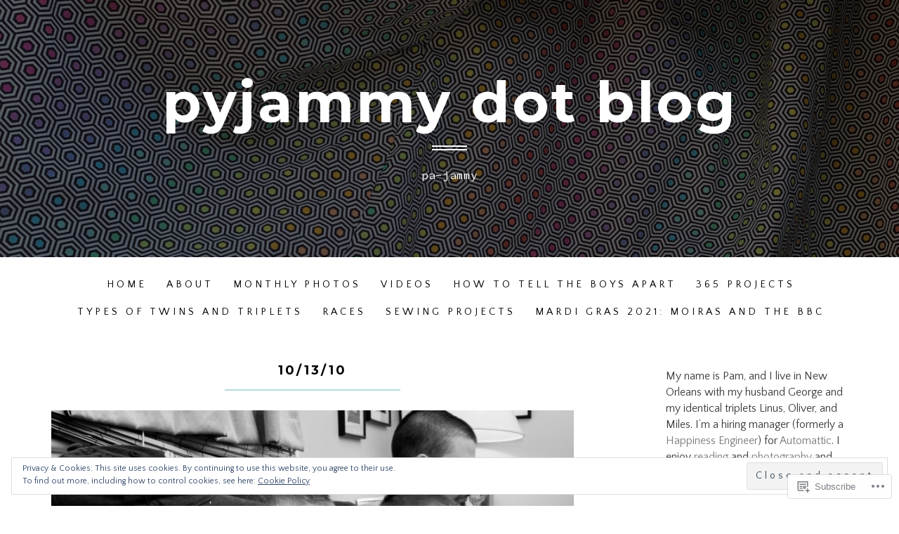

--- FILE ---
content_type: text/html; charset=UTF-8
request_url: https://pyjammy.blog/2010/10/13/101310/
body_size: 28590
content:
<!DOCTYPE html>
<html lang="en">
<head>
<meta charset="UTF-8">
<meta name="viewport" content="width=device-width, initial-scale=1">
<link rel="profile" href="http://gmpg.org/xfn/11">
<link rel="pingback" href="https://pyjammy.blog/xmlrpc.php">

<title>10/13/10 &#8211; pyjammy dot blog</title>
<script type="text/javascript">
  WebFontConfig = {"google":{"families":["Quattrocento+Sans:r,i,b,bi:latin,latin-ext"]},"api_url":"https:\/\/fonts-api.wp.com\/css"};
  (function() {
    var wf = document.createElement('script');
    wf.src = '/wp-content/plugins/custom-fonts/js/webfont.js';
    wf.type = 'text/javascript';
    wf.async = 'true';
    var s = document.getElementsByTagName('script')[0];
    s.parentNode.insertBefore(wf, s);
	})();
</script><style id="jetpack-custom-fonts-css">.wf-active body, .wf-active button, .wf-active input, .wf-active select, .wf-active textarea{font-family:"Quattrocento Sans",sans-serif}.wf-active blockquote cite, .wf-active blockquote small{font-family:"Quattrocento Sans",sans-serif}.wf-active th{font-family:"Quattrocento Sans",sans-serif}.wf-active .comment-navigation a, .wf-active .nav-links .nav-next, .wf-active .nav-links .nav-previous, .wf-active .st-button, .wf-active a.more-link, .wf-active button, .wf-active input[type="button"], .wf-active input[type="reset"], .wf-active input[type="submit"]{font-family:"Quattrocento Sans",sans-serif}.wf-active .jetpack_subscription_widget #subscribe-email input, .wf-active input[type="email"], .wf-active input[type="password"], .wf-active input[type="text"], .wf-active textarea{font-family:"Quattrocento Sans",sans-serif}.wf-active .main-navigation{font-family:"Quattrocento Sans",sans-serif}.wf-active .single .entry-footer .entry-meta{font-family:"Quattrocento Sans",sans-serif}.wf-active .entry-summary a.more-link{font-family:"Quattrocento Sans",sans-serif}.wf-active .image-navigation .meta-nav{font-family:"Quattrocento Sans",sans-serif}.wf-active #main #infinite-handle span{font-family:"Quattrocento Sans",sans-serif}.wf-active #main div#jp-relatedposts div.jp-relatedposts-items .jp-relatedposts-post .jp-relatedposts-post-title a{font-family:"Quattrocento Sans",sans-serif}.wf-active #main div#jp-relatedposts h3.jp-relatedposts-headline{font-family:"Quattrocento Sans",sans-serif}.wf-active .site-info p.info{font-family:"Quattrocento Sans",sans-serif}</style>
<meta name='robots' content='max-image-preview:large' />
<meta name="google-site-verification" content="google-site-verification=dCsVkoeZESQP_elfUW6Nw0EfyVS5CqN6X0jUgl7SRp4" />
<meta name="msvalidate.01" content="07B01C0A780444C72E034B6333C17C54" />
<meta name="yandex-verification" content="f3e043feddee61b0" />

<!-- Async WordPress.com Remote Login -->
<script id="wpcom_remote_login_js">
var wpcom_remote_login_extra_auth = '';
function wpcom_remote_login_remove_dom_node_id( element_id ) {
	var dom_node = document.getElementById( element_id );
	if ( dom_node ) { dom_node.parentNode.removeChild( dom_node ); }
}
function wpcom_remote_login_remove_dom_node_classes( class_name ) {
	var dom_nodes = document.querySelectorAll( '.' + class_name );
	for ( var i = 0; i < dom_nodes.length; i++ ) {
		dom_nodes[ i ].parentNode.removeChild( dom_nodes[ i ] );
	}
}
function wpcom_remote_login_final_cleanup() {
	wpcom_remote_login_remove_dom_node_classes( "wpcom_remote_login_msg" );
	wpcom_remote_login_remove_dom_node_id( "wpcom_remote_login_key" );
	wpcom_remote_login_remove_dom_node_id( "wpcom_remote_login_validate" );
	wpcom_remote_login_remove_dom_node_id( "wpcom_remote_login_js" );
	wpcom_remote_login_remove_dom_node_id( "wpcom_request_access_iframe" );
	wpcom_remote_login_remove_dom_node_id( "wpcom_request_access_styles" );
}

// Watch for messages back from the remote login
window.addEventListener( "message", function( e ) {
	if ( e.origin === "https://r-login.wordpress.com" ) {
		var data = {};
		try {
			data = JSON.parse( e.data );
		} catch( e ) {
			wpcom_remote_login_final_cleanup();
			return;
		}

		if ( data.msg === 'LOGIN' ) {
			// Clean up the login check iframe
			wpcom_remote_login_remove_dom_node_id( "wpcom_remote_login_key" );

			var id_regex = new RegExp( /^[0-9]+$/ );
			var token_regex = new RegExp( /^.*|.*|.*$/ );
			if (
				token_regex.test( data.token )
				&& id_regex.test( data.wpcomid )
			) {
				// We have everything we need to ask for a login
				var script = document.createElement( "script" );
				script.setAttribute( "id", "wpcom_remote_login_validate" );
				script.src = '/remote-login.php?wpcom_remote_login=validate'
					+ '&wpcomid=' + data.wpcomid
					+ '&token=' + encodeURIComponent( data.token )
					+ '&host=' + window.location.protocol
					+ '//' + window.location.hostname
					+ '&postid=4375'
					+ '&is_singular=1';
				document.body.appendChild( script );
			}

			return;
		}

		// Safari ITP, not logged in, so redirect
		if ( data.msg === 'LOGIN-REDIRECT' ) {
			window.location = 'https://wordpress.com/log-in?redirect_to=' + window.location.href;
			return;
		}

		// Safari ITP, storage access failed, remove the request
		if ( data.msg === 'LOGIN-REMOVE' ) {
			var css_zap = 'html { -webkit-transition: margin-top 1s; transition: margin-top 1s; } /* 9001 */ html { margin-top: 0 !important; } * html body { margin-top: 0 !important; } @media screen and ( max-width: 782px ) { html { margin-top: 0 !important; } * html body { margin-top: 0 !important; } }';
			var style_zap = document.createElement( 'style' );
			style_zap.type = 'text/css';
			style_zap.appendChild( document.createTextNode( css_zap ) );
			document.body.appendChild( style_zap );

			var e = document.getElementById( 'wpcom_request_access_iframe' );
			e.parentNode.removeChild( e );

			document.cookie = 'wordpress_com_login_access=denied; path=/; max-age=31536000';

			return;
		}

		// Safari ITP
		if ( data.msg === 'REQUEST_ACCESS' ) {
			console.log( 'request access: safari' );

			// Check ITP iframe enable/disable knob
			if ( wpcom_remote_login_extra_auth !== 'safari_itp_iframe' ) {
				return;
			}

			// If we are in a "private window" there is no ITP.
			var private_window = false;
			try {
				var opendb = window.openDatabase( null, null, null, null );
			} catch( e ) {
				private_window = true;
			}

			if ( private_window ) {
				console.log( 'private window' );
				return;
			}

			var iframe = document.createElement( 'iframe' );
			iframe.id = 'wpcom_request_access_iframe';
			iframe.setAttribute( 'scrolling', 'no' );
			iframe.setAttribute( 'sandbox', 'allow-storage-access-by-user-activation allow-scripts allow-same-origin allow-top-navigation-by-user-activation' );
			iframe.src = 'https://r-login.wordpress.com/remote-login.php?wpcom_remote_login=request_access&origin=' + encodeURIComponent( data.origin ) + '&wpcomid=' + encodeURIComponent( data.wpcomid );

			var css = 'html { -webkit-transition: margin-top 1s; transition: margin-top 1s; } /* 9001 */ html { margin-top: 46px !important; } * html body { margin-top: 46px !important; } @media screen and ( max-width: 660px ) { html { margin-top: 71px !important; } * html body { margin-top: 71px !important; } #wpcom_request_access_iframe { display: block; height: 71px !important; } } #wpcom_request_access_iframe { border: 0px; height: 46px; position: fixed; top: 0; left: 0; width: 100%; min-width: 100%; z-index: 99999; background: #23282d; } ';

			var style = document.createElement( 'style' );
			style.type = 'text/css';
			style.id = 'wpcom_request_access_styles';
			style.appendChild( document.createTextNode( css ) );
			document.body.appendChild( style );

			document.body.appendChild( iframe );
		}

		if ( data.msg === 'DONE' ) {
			wpcom_remote_login_final_cleanup();
		}
	}
}, false );

// Inject the remote login iframe after the page has had a chance to load
// more critical resources
window.addEventListener( "DOMContentLoaded", function( e ) {
	var iframe = document.createElement( "iframe" );
	iframe.style.display = "none";
	iframe.setAttribute( "scrolling", "no" );
	iframe.setAttribute( "id", "wpcom_remote_login_key" );
	iframe.src = "https://r-login.wordpress.com/remote-login.php"
		+ "?wpcom_remote_login=key"
		+ "&origin=aHR0cHM6Ly9weWphbW15LmJsb2c%3D"
		+ "&wpcomid=73820037"
		+ "&time=" + Math.floor( Date.now() / 1000 );
	document.body.appendChild( iframe );
}, false );
</script>
<link rel='dns-prefetch' href='//s0.wp.com' />
<link rel='dns-prefetch' href='//wordpress.com' />
<link rel='dns-prefetch' href='//fonts-api.wp.com' />
<link rel='dns-prefetch' href='//af.pubmine.com' />
<link rel="alternate" type="application/rss+xml" title="pyjammy dot blog &raquo; Feed" href="https://pyjammy.blog/feed/" />
<link rel="alternate" type="application/rss+xml" title="pyjammy dot blog &raquo; Comments Feed" href="https://pyjammy.blog/comments/feed/" />
	<script type="text/javascript">
		/* <![CDATA[ */
		function addLoadEvent(func) {
			var oldonload = window.onload;
			if (typeof window.onload != 'function') {
				window.onload = func;
			} else {
				window.onload = function () {
					oldonload();
					func();
				}
			}
		}
		/* ]]> */
	</script>
	<link crossorigin='anonymous' rel='stylesheet' id='all-css-0-1' href='/_static/??-eJx9zN0KwjAMhuEbsgZ/5vBAvJbShtE1bYNJKLt7NxEEEQ9fku+Bzi60qlgVijkmm1IV6ClOqAJo67XlhI58B8XC5BUFRBfCfRDZwW9gRmUf8rtBrEJp0WjdPnAzouMm+lX/REoZP+6rtvd7uR3G4XQcr5fzMD8BGYBNRA==&cssminify=yes' type='text/css' media='all' />
<style id='wp-emoji-styles-inline-css'>

	img.wp-smiley, img.emoji {
		display: inline !important;
		border: none !important;
		box-shadow: none !important;
		height: 1em !important;
		width: 1em !important;
		margin: 0 0.07em !important;
		vertical-align: -0.1em !important;
		background: none !important;
		padding: 0 !important;
	}
/*# sourceURL=wp-emoji-styles-inline-css */
</style>
<link crossorigin='anonymous' rel='stylesheet' id='all-css-2-1' href='/wp-content/plugins/gutenberg-core/v22.2.0/build/styles/block-library/style.css?m=1764855221i&cssminify=yes' type='text/css' media='all' />
<style id='wp-block-library-inline-css'>
.has-text-align-justify {
	text-align:justify;
}
.has-text-align-justify{text-align:justify;}

/*# sourceURL=wp-block-library-inline-css */
</style><style id='global-styles-inline-css'>
:root{--wp--preset--aspect-ratio--square: 1;--wp--preset--aspect-ratio--4-3: 4/3;--wp--preset--aspect-ratio--3-4: 3/4;--wp--preset--aspect-ratio--3-2: 3/2;--wp--preset--aspect-ratio--2-3: 2/3;--wp--preset--aspect-ratio--16-9: 16/9;--wp--preset--aspect-ratio--9-16: 9/16;--wp--preset--color--black: #000000;--wp--preset--color--cyan-bluish-gray: #abb8c3;--wp--preset--color--white: #ffffff;--wp--preset--color--pale-pink: #f78da7;--wp--preset--color--vivid-red: #cf2e2e;--wp--preset--color--luminous-vivid-orange: #ff6900;--wp--preset--color--luminous-vivid-amber: #fcb900;--wp--preset--color--light-green-cyan: #7bdcb5;--wp--preset--color--vivid-green-cyan: #00d084;--wp--preset--color--pale-cyan-blue: #8ed1fc;--wp--preset--color--vivid-cyan-blue: #0693e3;--wp--preset--color--vivid-purple: #9b51e0;--wp--preset--gradient--vivid-cyan-blue-to-vivid-purple: linear-gradient(135deg,rgb(6,147,227) 0%,rgb(155,81,224) 100%);--wp--preset--gradient--light-green-cyan-to-vivid-green-cyan: linear-gradient(135deg,rgb(122,220,180) 0%,rgb(0,208,130) 100%);--wp--preset--gradient--luminous-vivid-amber-to-luminous-vivid-orange: linear-gradient(135deg,rgb(252,185,0) 0%,rgb(255,105,0) 100%);--wp--preset--gradient--luminous-vivid-orange-to-vivid-red: linear-gradient(135deg,rgb(255,105,0) 0%,rgb(207,46,46) 100%);--wp--preset--gradient--very-light-gray-to-cyan-bluish-gray: linear-gradient(135deg,rgb(238,238,238) 0%,rgb(169,184,195) 100%);--wp--preset--gradient--cool-to-warm-spectrum: linear-gradient(135deg,rgb(74,234,220) 0%,rgb(151,120,209) 20%,rgb(207,42,186) 40%,rgb(238,44,130) 60%,rgb(251,105,98) 80%,rgb(254,248,76) 100%);--wp--preset--gradient--blush-light-purple: linear-gradient(135deg,rgb(255,206,236) 0%,rgb(152,150,240) 100%);--wp--preset--gradient--blush-bordeaux: linear-gradient(135deg,rgb(254,205,165) 0%,rgb(254,45,45) 50%,rgb(107,0,62) 100%);--wp--preset--gradient--luminous-dusk: linear-gradient(135deg,rgb(255,203,112) 0%,rgb(199,81,192) 50%,rgb(65,88,208) 100%);--wp--preset--gradient--pale-ocean: linear-gradient(135deg,rgb(255,245,203) 0%,rgb(182,227,212) 50%,rgb(51,167,181) 100%);--wp--preset--gradient--electric-grass: linear-gradient(135deg,rgb(202,248,128) 0%,rgb(113,206,126) 100%);--wp--preset--gradient--midnight: linear-gradient(135deg,rgb(2,3,129) 0%,rgb(40,116,252) 100%);--wp--preset--font-size--small: 13px;--wp--preset--font-size--medium: 20px;--wp--preset--font-size--large: 36px;--wp--preset--font-size--x-large: 42px;--wp--preset--font-family--albert-sans: 'Albert Sans', sans-serif;--wp--preset--font-family--alegreya: Alegreya, serif;--wp--preset--font-family--arvo: Arvo, serif;--wp--preset--font-family--bodoni-moda: 'Bodoni Moda', serif;--wp--preset--font-family--bricolage-grotesque: 'Bricolage Grotesque', sans-serif;--wp--preset--font-family--cabin: Cabin, sans-serif;--wp--preset--font-family--chivo: Chivo, sans-serif;--wp--preset--font-family--commissioner: Commissioner, sans-serif;--wp--preset--font-family--cormorant: Cormorant, serif;--wp--preset--font-family--courier-prime: 'Courier Prime', monospace;--wp--preset--font-family--crimson-pro: 'Crimson Pro', serif;--wp--preset--font-family--dm-mono: 'DM Mono', monospace;--wp--preset--font-family--dm-sans: 'DM Sans', sans-serif;--wp--preset--font-family--dm-serif-display: 'DM Serif Display', serif;--wp--preset--font-family--domine: Domine, serif;--wp--preset--font-family--eb-garamond: 'EB Garamond', serif;--wp--preset--font-family--epilogue: Epilogue, sans-serif;--wp--preset--font-family--fahkwang: Fahkwang, sans-serif;--wp--preset--font-family--figtree: Figtree, sans-serif;--wp--preset--font-family--fira-sans: 'Fira Sans', sans-serif;--wp--preset--font-family--fjalla-one: 'Fjalla One', sans-serif;--wp--preset--font-family--fraunces: Fraunces, serif;--wp--preset--font-family--gabarito: Gabarito, system-ui;--wp--preset--font-family--ibm-plex-mono: 'IBM Plex Mono', monospace;--wp--preset--font-family--ibm-plex-sans: 'IBM Plex Sans', sans-serif;--wp--preset--font-family--ibarra-real-nova: 'Ibarra Real Nova', serif;--wp--preset--font-family--instrument-serif: 'Instrument Serif', serif;--wp--preset--font-family--inter: Inter, sans-serif;--wp--preset--font-family--josefin-sans: 'Josefin Sans', sans-serif;--wp--preset--font-family--jost: Jost, sans-serif;--wp--preset--font-family--libre-baskerville: 'Libre Baskerville', serif;--wp--preset--font-family--libre-franklin: 'Libre Franklin', sans-serif;--wp--preset--font-family--literata: Literata, serif;--wp--preset--font-family--lora: Lora, serif;--wp--preset--font-family--merriweather: Merriweather, serif;--wp--preset--font-family--montserrat: Montserrat, sans-serif;--wp--preset--font-family--newsreader: Newsreader, serif;--wp--preset--font-family--noto-sans-mono: 'Noto Sans Mono', sans-serif;--wp--preset--font-family--nunito: Nunito, sans-serif;--wp--preset--font-family--open-sans: 'Open Sans', sans-serif;--wp--preset--font-family--overpass: Overpass, sans-serif;--wp--preset--font-family--pt-serif: 'PT Serif', serif;--wp--preset--font-family--petrona: Petrona, serif;--wp--preset--font-family--piazzolla: Piazzolla, serif;--wp--preset--font-family--playfair-display: 'Playfair Display', serif;--wp--preset--font-family--plus-jakarta-sans: 'Plus Jakarta Sans', sans-serif;--wp--preset--font-family--poppins: Poppins, sans-serif;--wp--preset--font-family--raleway: Raleway, sans-serif;--wp--preset--font-family--roboto: Roboto, sans-serif;--wp--preset--font-family--roboto-slab: 'Roboto Slab', serif;--wp--preset--font-family--rubik: Rubik, sans-serif;--wp--preset--font-family--rufina: Rufina, serif;--wp--preset--font-family--sora: Sora, sans-serif;--wp--preset--font-family--source-sans-3: 'Source Sans 3', sans-serif;--wp--preset--font-family--source-serif-4: 'Source Serif 4', serif;--wp--preset--font-family--space-mono: 'Space Mono', monospace;--wp--preset--font-family--syne: Syne, sans-serif;--wp--preset--font-family--texturina: Texturina, serif;--wp--preset--font-family--urbanist: Urbanist, sans-serif;--wp--preset--font-family--work-sans: 'Work Sans', sans-serif;--wp--preset--spacing--20: 0.44rem;--wp--preset--spacing--30: 0.67rem;--wp--preset--spacing--40: 1rem;--wp--preset--spacing--50: 1.5rem;--wp--preset--spacing--60: 2.25rem;--wp--preset--spacing--70: 3.38rem;--wp--preset--spacing--80: 5.06rem;--wp--preset--shadow--natural: 6px 6px 9px rgba(0, 0, 0, 0.2);--wp--preset--shadow--deep: 12px 12px 50px rgba(0, 0, 0, 0.4);--wp--preset--shadow--sharp: 6px 6px 0px rgba(0, 0, 0, 0.2);--wp--preset--shadow--outlined: 6px 6px 0px -3px rgb(255, 255, 255), 6px 6px rgb(0, 0, 0);--wp--preset--shadow--crisp: 6px 6px 0px rgb(0, 0, 0);}:where(.is-layout-flex){gap: 0.5em;}:where(.is-layout-grid){gap: 0.5em;}body .is-layout-flex{display: flex;}.is-layout-flex{flex-wrap: wrap;align-items: center;}.is-layout-flex > :is(*, div){margin: 0;}body .is-layout-grid{display: grid;}.is-layout-grid > :is(*, div){margin: 0;}:where(.wp-block-columns.is-layout-flex){gap: 2em;}:where(.wp-block-columns.is-layout-grid){gap: 2em;}:where(.wp-block-post-template.is-layout-flex){gap: 1.25em;}:where(.wp-block-post-template.is-layout-grid){gap: 1.25em;}.has-black-color{color: var(--wp--preset--color--black) !important;}.has-cyan-bluish-gray-color{color: var(--wp--preset--color--cyan-bluish-gray) !important;}.has-white-color{color: var(--wp--preset--color--white) !important;}.has-pale-pink-color{color: var(--wp--preset--color--pale-pink) !important;}.has-vivid-red-color{color: var(--wp--preset--color--vivid-red) !important;}.has-luminous-vivid-orange-color{color: var(--wp--preset--color--luminous-vivid-orange) !important;}.has-luminous-vivid-amber-color{color: var(--wp--preset--color--luminous-vivid-amber) !important;}.has-light-green-cyan-color{color: var(--wp--preset--color--light-green-cyan) !important;}.has-vivid-green-cyan-color{color: var(--wp--preset--color--vivid-green-cyan) !important;}.has-pale-cyan-blue-color{color: var(--wp--preset--color--pale-cyan-blue) !important;}.has-vivid-cyan-blue-color{color: var(--wp--preset--color--vivid-cyan-blue) !important;}.has-vivid-purple-color{color: var(--wp--preset--color--vivid-purple) !important;}.has-black-background-color{background-color: var(--wp--preset--color--black) !important;}.has-cyan-bluish-gray-background-color{background-color: var(--wp--preset--color--cyan-bluish-gray) !important;}.has-white-background-color{background-color: var(--wp--preset--color--white) !important;}.has-pale-pink-background-color{background-color: var(--wp--preset--color--pale-pink) !important;}.has-vivid-red-background-color{background-color: var(--wp--preset--color--vivid-red) !important;}.has-luminous-vivid-orange-background-color{background-color: var(--wp--preset--color--luminous-vivid-orange) !important;}.has-luminous-vivid-amber-background-color{background-color: var(--wp--preset--color--luminous-vivid-amber) !important;}.has-light-green-cyan-background-color{background-color: var(--wp--preset--color--light-green-cyan) !important;}.has-vivid-green-cyan-background-color{background-color: var(--wp--preset--color--vivid-green-cyan) !important;}.has-pale-cyan-blue-background-color{background-color: var(--wp--preset--color--pale-cyan-blue) !important;}.has-vivid-cyan-blue-background-color{background-color: var(--wp--preset--color--vivid-cyan-blue) !important;}.has-vivid-purple-background-color{background-color: var(--wp--preset--color--vivid-purple) !important;}.has-black-border-color{border-color: var(--wp--preset--color--black) !important;}.has-cyan-bluish-gray-border-color{border-color: var(--wp--preset--color--cyan-bluish-gray) !important;}.has-white-border-color{border-color: var(--wp--preset--color--white) !important;}.has-pale-pink-border-color{border-color: var(--wp--preset--color--pale-pink) !important;}.has-vivid-red-border-color{border-color: var(--wp--preset--color--vivid-red) !important;}.has-luminous-vivid-orange-border-color{border-color: var(--wp--preset--color--luminous-vivid-orange) !important;}.has-luminous-vivid-amber-border-color{border-color: var(--wp--preset--color--luminous-vivid-amber) !important;}.has-light-green-cyan-border-color{border-color: var(--wp--preset--color--light-green-cyan) !important;}.has-vivid-green-cyan-border-color{border-color: var(--wp--preset--color--vivid-green-cyan) !important;}.has-pale-cyan-blue-border-color{border-color: var(--wp--preset--color--pale-cyan-blue) !important;}.has-vivid-cyan-blue-border-color{border-color: var(--wp--preset--color--vivid-cyan-blue) !important;}.has-vivid-purple-border-color{border-color: var(--wp--preset--color--vivid-purple) !important;}.has-vivid-cyan-blue-to-vivid-purple-gradient-background{background: var(--wp--preset--gradient--vivid-cyan-blue-to-vivid-purple) !important;}.has-light-green-cyan-to-vivid-green-cyan-gradient-background{background: var(--wp--preset--gradient--light-green-cyan-to-vivid-green-cyan) !important;}.has-luminous-vivid-amber-to-luminous-vivid-orange-gradient-background{background: var(--wp--preset--gradient--luminous-vivid-amber-to-luminous-vivid-orange) !important;}.has-luminous-vivid-orange-to-vivid-red-gradient-background{background: var(--wp--preset--gradient--luminous-vivid-orange-to-vivid-red) !important;}.has-very-light-gray-to-cyan-bluish-gray-gradient-background{background: var(--wp--preset--gradient--very-light-gray-to-cyan-bluish-gray) !important;}.has-cool-to-warm-spectrum-gradient-background{background: var(--wp--preset--gradient--cool-to-warm-spectrum) !important;}.has-blush-light-purple-gradient-background{background: var(--wp--preset--gradient--blush-light-purple) !important;}.has-blush-bordeaux-gradient-background{background: var(--wp--preset--gradient--blush-bordeaux) !important;}.has-luminous-dusk-gradient-background{background: var(--wp--preset--gradient--luminous-dusk) !important;}.has-pale-ocean-gradient-background{background: var(--wp--preset--gradient--pale-ocean) !important;}.has-electric-grass-gradient-background{background: var(--wp--preset--gradient--electric-grass) !important;}.has-midnight-gradient-background{background: var(--wp--preset--gradient--midnight) !important;}.has-small-font-size{font-size: var(--wp--preset--font-size--small) !important;}.has-medium-font-size{font-size: var(--wp--preset--font-size--medium) !important;}.has-large-font-size{font-size: var(--wp--preset--font-size--large) !important;}.has-x-large-font-size{font-size: var(--wp--preset--font-size--x-large) !important;}.has-albert-sans-font-family{font-family: var(--wp--preset--font-family--albert-sans) !important;}.has-alegreya-font-family{font-family: var(--wp--preset--font-family--alegreya) !important;}.has-arvo-font-family{font-family: var(--wp--preset--font-family--arvo) !important;}.has-bodoni-moda-font-family{font-family: var(--wp--preset--font-family--bodoni-moda) !important;}.has-bricolage-grotesque-font-family{font-family: var(--wp--preset--font-family--bricolage-grotesque) !important;}.has-cabin-font-family{font-family: var(--wp--preset--font-family--cabin) !important;}.has-chivo-font-family{font-family: var(--wp--preset--font-family--chivo) !important;}.has-commissioner-font-family{font-family: var(--wp--preset--font-family--commissioner) !important;}.has-cormorant-font-family{font-family: var(--wp--preset--font-family--cormorant) !important;}.has-courier-prime-font-family{font-family: var(--wp--preset--font-family--courier-prime) !important;}.has-crimson-pro-font-family{font-family: var(--wp--preset--font-family--crimson-pro) !important;}.has-dm-mono-font-family{font-family: var(--wp--preset--font-family--dm-mono) !important;}.has-dm-sans-font-family{font-family: var(--wp--preset--font-family--dm-sans) !important;}.has-dm-serif-display-font-family{font-family: var(--wp--preset--font-family--dm-serif-display) !important;}.has-domine-font-family{font-family: var(--wp--preset--font-family--domine) !important;}.has-eb-garamond-font-family{font-family: var(--wp--preset--font-family--eb-garamond) !important;}.has-epilogue-font-family{font-family: var(--wp--preset--font-family--epilogue) !important;}.has-fahkwang-font-family{font-family: var(--wp--preset--font-family--fahkwang) !important;}.has-figtree-font-family{font-family: var(--wp--preset--font-family--figtree) !important;}.has-fira-sans-font-family{font-family: var(--wp--preset--font-family--fira-sans) !important;}.has-fjalla-one-font-family{font-family: var(--wp--preset--font-family--fjalla-one) !important;}.has-fraunces-font-family{font-family: var(--wp--preset--font-family--fraunces) !important;}.has-gabarito-font-family{font-family: var(--wp--preset--font-family--gabarito) !important;}.has-ibm-plex-mono-font-family{font-family: var(--wp--preset--font-family--ibm-plex-mono) !important;}.has-ibm-plex-sans-font-family{font-family: var(--wp--preset--font-family--ibm-plex-sans) !important;}.has-ibarra-real-nova-font-family{font-family: var(--wp--preset--font-family--ibarra-real-nova) !important;}.has-instrument-serif-font-family{font-family: var(--wp--preset--font-family--instrument-serif) !important;}.has-inter-font-family{font-family: var(--wp--preset--font-family--inter) !important;}.has-josefin-sans-font-family{font-family: var(--wp--preset--font-family--josefin-sans) !important;}.has-jost-font-family{font-family: var(--wp--preset--font-family--jost) !important;}.has-libre-baskerville-font-family{font-family: var(--wp--preset--font-family--libre-baskerville) !important;}.has-libre-franklin-font-family{font-family: var(--wp--preset--font-family--libre-franklin) !important;}.has-literata-font-family{font-family: var(--wp--preset--font-family--literata) !important;}.has-lora-font-family{font-family: var(--wp--preset--font-family--lora) !important;}.has-merriweather-font-family{font-family: var(--wp--preset--font-family--merriweather) !important;}.has-montserrat-font-family{font-family: var(--wp--preset--font-family--montserrat) !important;}.has-newsreader-font-family{font-family: var(--wp--preset--font-family--newsreader) !important;}.has-noto-sans-mono-font-family{font-family: var(--wp--preset--font-family--noto-sans-mono) !important;}.has-nunito-font-family{font-family: var(--wp--preset--font-family--nunito) !important;}.has-open-sans-font-family{font-family: var(--wp--preset--font-family--open-sans) !important;}.has-overpass-font-family{font-family: var(--wp--preset--font-family--overpass) !important;}.has-pt-serif-font-family{font-family: var(--wp--preset--font-family--pt-serif) !important;}.has-petrona-font-family{font-family: var(--wp--preset--font-family--petrona) !important;}.has-piazzolla-font-family{font-family: var(--wp--preset--font-family--piazzolla) !important;}.has-playfair-display-font-family{font-family: var(--wp--preset--font-family--playfair-display) !important;}.has-plus-jakarta-sans-font-family{font-family: var(--wp--preset--font-family--plus-jakarta-sans) !important;}.has-poppins-font-family{font-family: var(--wp--preset--font-family--poppins) !important;}.has-raleway-font-family{font-family: var(--wp--preset--font-family--raleway) !important;}.has-roboto-font-family{font-family: var(--wp--preset--font-family--roboto) !important;}.has-roboto-slab-font-family{font-family: var(--wp--preset--font-family--roboto-slab) !important;}.has-rubik-font-family{font-family: var(--wp--preset--font-family--rubik) !important;}.has-rufina-font-family{font-family: var(--wp--preset--font-family--rufina) !important;}.has-sora-font-family{font-family: var(--wp--preset--font-family--sora) !important;}.has-source-sans-3-font-family{font-family: var(--wp--preset--font-family--source-sans-3) !important;}.has-source-serif-4-font-family{font-family: var(--wp--preset--font-family--source-serif-4) !important;}.has-space-mono-font-family{font-family: var(--wp--preset--font-family--space-mono) !important;}.has-syne-font-family{font-family: var(--wp--preset--font-family--syne) !important;}.has-texturina-font-family{font-family: var(--wp--preset--font-family--texturina) !important;}.has-urbanist-font-family{font-family: var(--wp--preset--font-family--urbanist) !important;}.has-work-sans-font-family{font-family: var(--wp--preset--font-family--work-sans) !important;}
/*# sourceURL=global-styles-inline-css */
</style>

<style id='classic-theme-styles-inline-css'>
/*! This file is auto-generated */
.wp-block-button__link{color:#fff;background-color:#32373c;border-radius:9999px;box-shadow:none;text-decoration:none;padding:calc(.667em + 2px) calc(1.333em + 2px);font-size:1.125em}.wp-block-file__button{background:#32373c;color:#fff;text-decoration:none}
/*# sourceURL=/wp-includes/css/classic-themes.min.css */
</style>
<link crossorigin='anonymous' rel='stylesheet' id='all-css-4-1' href='/_static/??-eJx9jtsKwkAMRH/IGBa81AfxW3oJNbrZXZos9fNNKQqC9CUMkznM4Fygz8koGUqFEuvISbHPE7kvpTX0hNDALUUSj+171R3+x2YeRjLH9aPB6LWNFK+BrisTqYJf4Spgd+/SLc6pZQ1EftJa+OOsKGPKxk7rVyyPm1zD4XJqzqE5hscb+5Fgwg==&cssminify=yes' type='text/css' media='all' />
<link rel='stylesheet' id='paulie-webfont-css' href='https://fonts-api.wp.com/css?family=Montserrat%3A400%2C700%7CSource+Code+Pro%3A300%2C400%2C700&#038;subset=latin' media='all' />
<link crossorigin='anonymous' rel='stylesheet' id='all-css-6-1' href='/_static/??/wp-content/themes/premium/paulie/style.css,/wp-content/themes/premium/paulie/css/blocks.css?m=1630507115j&cssminify=yes' type='text/css' media='all' />
<link rel='stylesheet' id='paulie-iconfont-css' href='https://s0.wp.com/wp-content/themes/premium/paulie/css/font-awesome.css?m=1434640846i&amp;ver=6.9-RC2-61304' media='all' />
<style id='jetpack_facebook_likebox-inline-css'>
.widget_facebook_likebox {
	overflow: hidden;
}

/*# sourceURL=/wp-content/mu-plugins/jetpack-plugin/sun/modules/widgets/facebook-likebox/style.css */
</style>
<link crossorigin='anonymous' rel='stylesheet' id='all-css-10-1' href='/_static/??-eJzTLy/QTc7PK0nNK9HPLdUtyClNz8wr1i9KTcrJTwcy0/WTi5G5ekCujj52Temp+bo5+cmJJZn5eSgc3bScxMwikFb7XFtDE1NLExMLc0OTLACohS2q&cssminify=yes' type='text/css' media='all' />
<link crossorigin='anonymous' rel='stylesheet' id='print-css-11-1' href='/wp-content/mu-plugins/global-print/global-print.css?m=1465851035i&cssminify=yes' type='text/css' media='print' />
<style id='jetpack-global-styles-frontend-style-inline-css'>
:root { --font-headings: unset; --font-base: unset; --font-headings-default: -apple-system,BlinkMacSystemFont,"Segoe UI",Roboto,Oxygen-Sans,Ubuntu,Cantarell,"Helvetica Neue",sans-serif; --font-base-default: -apple-system,BlinkMacSystemFont,"Segoe UI",Roboto,Oxygen-Sans,Ubuntu,Cantarell,"Helvetica Neue",sans-serif;}
/*# sourceURL=jetpack-global-styles-frontend-style-inline-css */
</style>
<link crossorigin='anonymous' rel='stylesheet' id='all-css-14-1' href='/_static/??-eJyNjcsKAjEMRX/IGtQZBxfip0hMS9sxTYppGfx7H7gRN+7ugcs5sFRHKi1Ig9Jd5R6zGMyhVaTrh8G6QFHfORhYwlvw6P39PbPENZmt4G/ROQuBKWVkxxrVvuBH1lIoz2waILJekF+HUzlupnG3nQ77YZwfuRJIaQ==&cssminify=yes' type='text/css' media='all' />
<script type="text/javascript" id="jetpack_related-posts-js-extra">
/* <![CDATA[ */
var related_posts_js_options = {"post_heading":"h4"};
//# sourceURL=jetpack_related-posts-js-extra
/* ]]> */
</script>
<script type="text/javascript" id="wpcom-actionbar-placeholder-js-extra">
/* <![CDATA[ */
var actionbardata = {"siteID":"73820037","postID":"4375","siteURL":"https://pyjammy.blog","xhrURL":"https://pyjammy.blog/wp-admin/admin-ajax.php","nonce":"40de9bb5a6","isLoggedIn":"","statusMessage":"","subsEmailDefault":"instantly","proxyScriptUrl":"https://s0.wp.com/wp-content/js/wpcom-proxy-request.js?m=1513050504i&amp;ver=20211021","shortlink":"https://wp.me/s4ZJXL-101310","i18n":{"followedText":"New posts from this site will now appear in your \u003Ca href=\"https://wordpress.com/reader\"\u003EReader\u003C/a\u003E","foldBar":"Collapse this bar","unfoldBar":"Expand this bar","shortLinkCopied":"Shortlink copied to clipboard."}};
//# sourceURL=wpcom-actionbar-placeholder-js-extra
/* ]]> */
</script>
<script type="text/javascript" id="jetpack-mu-wpcom-settings-js-before">
/* <![CDATA[ */
var JETPACK_MU_WPCOM_SETTINGS = {"assetsUrl":"https://s0.wp.com/wp-content/mu-plugins/jetpack-mu-wpcom-plugin/sun/jetpack_vendor/automattic/jetpack-mu-wpcom/src/build/"};
//# sourceURL=jetpack-mu-wpcom-settings-js-before
/* ]]> */
</script>
<script crossorigin='anonymous' type='text/javascript'  src='/_static/??-eJx1j1EKwjAQRC/kdq1Q2h/xKFKTEBKTTcwm1t7eFKtU0K9hmOENg1MEESgryugLRFe0IUarchzFdfXIhfBsSOClGCcxKTdmJSEGzvztGm+osbzDDdfWjssQU3jM76zCXJGKl9DeikrzKlvA3xJ4o1Md/bV2cUF/fkwhyVEyCDcyv0DCR7wfFgEKBFrGVBEnf2z7rtu3bT8M9gk9l2bI'></script>
<script type="text/javascript" id="rlt-proxy-js-after">
/* <![CDATA[ */
	rltInitialize( {"token":null,"iframeOrigins":["https:\/\/widgets.wp.com"]} );
//# sourceURL=rlt-proxy-js-after
/* ]]> */
</script>
<link rel="EditURI" type="application/rsd+xml" title="RSD" href="https://pyjammydotcom.wordpress.com/xmlrpc.php?rsd" />
<meta name="generator" content="WordPress.com" />
<link rel="canonical" href="https://pyjammy.blog/2010/10/13/101310/" />
<link rel='shortlink' href='https://wp.me/s4ZJXL-101310' />
<link rel="alternate" type="application/json+oembed" href="https://public-api.wordpress.com/oembed/?format=json&amp;url=https%3A%2F%2Fpyjammy.blog%2F2010%2F10%2F13%2F101310%2F&amp;for=wpcom-auto-discovery" /><link rel="alternate" type="application/xml+oembed" href="https://public-api.wordpress.com/oembed/?format=xml&amp;url=https%3A%2F%2Fpyjammy.blog%2F2010%2F10%2F13%2F101310%2F&amp;for=wpcom-auto-discovery" />
<!-- Jetpack Open Graph Tags -->
<meta property="og:type" content="article" />
<meta property="og:title" content="10/13/10" />
<meta property="og:url" content="https://pyjammy.blog/2010/10/13/101310/" />
<meta property="og:description" content="The boys, hanging out on the sofa tonight. &nbsp;" />
<meta property="article:published_time" content="2010-10-14T02:21:22+00:00" />
<meta property="article:modified_time" content="2018-11-06T20:39:22+00:00" />
<meta property="og:site_name" content="pyjammy dot blog" />
<meta property="og:image" content="https://pyjammy.blog/wp-content/uploads/2018/11/5080092278_80dee15a86_o.jpg" />
<meta property="og:image:secure_url" content="https://pyjammy.blog/wp-content/uploads/2018/11/5080092278_80dee15a86_o.jpg" />
<meta property="og:image:width" content="3888" />
<meta property="og:image:height" content="2592" />
<meta property="og:image:alt" content="5080092278_80dee15a86_o" />
<meta property="og:locale" content="en_US" />
<meta property="article:publisher" content="https://www.facebook.com/WordPresscom" />
<meta name="twitter:creator" content="@pyjammy" />
<meta name="twitter:site" content="@pyjammy" />
<meta name="twitter:text:title" content="10/13/10" />
<meta name="twitter:image" content="https://pyjammy.blog/wp-content/uploads/2018/11/5080092278_80dee15a86_o.jpg?w=640" />
<meta name="twitter:image:alt" content="5080092278_80dee15a86_o" />
<meta name="twitter:card" content="summary_large_image" />

<!-- End Jetpack Open Graph Tags -->
<link rel='openid.server' href='https://pyjammy.blog/?openidserver=1' />
<link rel='openid.delegate' href='https://pyjammy.blog/' />
<link rel="search" type="application/opensearchdescription+xml" href="https://pyjammy.blog/osd.xml" title="pyjammy dot blog" />
<link rel="search" type="application/opensearchdescription+xml" href="https://s1.wp.com/opensearch.xml" title="WordPress.com" />
<meta name="theme-color" content="#ffffff" />
		<style type="text/css">
			.recentcomments a {
				display: inline !important;
				padding: 0 !important;
				margin: 0 !important;
			}

			table.recentcommentsavatartop img.avatar, table.recentcommentsavatarend img.avatar {
				border: 0px;
				margin: 0;
			}

			table.recentcommentsavatartop a, table.recentcommentsavatarend a {
				border: 0px !important;
				background-color: transparent !important;
			}

			td.recentcommentsavatarend, td.recentcommentsavatartop {
				padding: 0px 0px 1px 0px;
				margin: 0px;
			}

			td.recentcommentstextend {
				border: none !important;
				padding: 0px 0px 2px 10px;
			}

			.rtl td.recentcommentstextend {
				padding: 0px 10px 2px 0px;
			}

			td.recentcommentstexttop {
				border: none;
				padding: 0px 0px 0px 10px;
			}

			.rtl td.recentcommentstexttop {
				padding: 0px 10px 0px 0px;
			}
		</style>
		<meta name="description" content="The boys, hanging out on the sofa tonight. &nbsp;" />
	<style type="text/css">
			.image-header {
			background-image: url("https://pyjammy.blog/wp-content/uploads/2020/12/cropped-img_9480.png");
			margin-bottom: 0px;
		}
		@media (min-width: 768px) {
			.image-header {
				padding: 100px 0px;
				margin-bottom: 0px;
				min-height: 325px;
			}
		}
			.site-title,
		.site-title a,
		.site-description {
			color: #ffffff;
		}
		.site-description:before {
			border-bottom: 7px double #ffffff;
		}
		</style>
	<style type="text/css" id="custom-background-css">
body.custom-background { background-color: #ffffff; }
</style>
	<script type="text/javascript">
/* <![CDATA[ */
var wa_client = {}; wa_client.cmd = []; wa_client.config = { 'blog_id': 73820037, 'blog_language': 'en', 'is_wordads': true, 'hosting_type': 1, 'afp_account_id': null, 'afp_host_id': 5038568878849053, 'theme': 'premium/paulie', '_': { 'title': 'Advertisement', 'privacy_settings': 'Privacy Settings' }, 'formats': [ 'inline', 'belowpost', 'bottom_sticky', 'sidebar_sticky_right', 'sidebar', 'shortcode', 'gutenberg_rectangle', 'gutenberg_leaderboard', 'gutenberg_mobile_leaderboard', 'gutenberg_skyscraper' ] };
/* ]]> */
</script>
		<script type="text/javascript">

			window.doNotSellCallback = function() {

				var linkElements = [
					'a[href="https://wordpress.com/?ref=footer_blog"]',
					'a[href="https://wordpress.com/?ref=footer_website"]',
					'a[href="https://wordpress.com/?ref=vertical_footer"]',
					'a[href^="https://wordpress.com/?ref=footer_segment_"]',
				].join(',');

				var dnsLink = document.createElement( 'a' );
				dnsLink.href = 'https://wordpress.com/advertising-program-optout/';
				dnsLink.classList.add( 'do-not-sell-link' );
				dnsLink.rel = 'nofollow';
				dnsLink.style.marginLeft = '0.5em';
				dnsLink.textContent = 'Do Not Sell or Share My Personal Information';

				var creditLinks = document.querySelectorAll( linkElements );

				if ( 0 === creditLinks.length ) {
					return false;
				}

				Array.prototype.forEach.call( creditLinks, function( el ) {
					el.insertAdjacentElement( 'afterend', dnsLink );
				});

				return true;
			};

		</script>
		<link rel="icon" href="https://pyjammy.blog/wp-content/uploads/2018/12/bunnies-label.jpg?w=32" sizes="32x32" />
<link rel="icon" href="https://pyjammy.blog/wp-content/uploads/2018/12/bunnies-label.jpg?w=192" sizes="192x192" />
<link rel="apple-touch-icon" href="https://pyjammy.blog/wp-content/uploads/2018/12/bunnies-label.jpg?w=180" />
<meta name="msapplication-TileImage" content="https://pyjammy.blog/wp-content/uploads/2018/12/bunnies-label.jpg?w=208" />
			<link rel="stylesheet" id="custom-css-css" type="text/css" href="https://s0.wp.com/?custom-css=1&#038;csblog=4ZJXL&#038;cscache=6&#038;csrev=95" />
			<!-- Jetpack Google Analytics -->
			<script type='text/javascript'>
				var _gaq = _gaq || [];
				_gaq.push(['_setAccount', 'UA-9809486-2']);
_gaq.push(['_trackPageview']);
				(function() {
					var ga = document.createElement('script'); ga.type = 'text/javascript'; ga.async = true;
					ga.src = ('https:' === document.location.protocol ? 'https://ssl' : 'http://www') + '.google-analytics.com/ga.js';
					var s = document.getElementsByTagName('script')[0]; s.parentNode.insertBefore(ga, s);
				})();
			</script>
			<!-- End Jetpack Google Analytics -->
<script type="text/javascript">
	window.google_analytics_uacct = "UA-52447-2";
</script>

<script type="text/javascript">
	var _gaq = _gaq || [];
	_gaq.push(['_setAccount', 'UA-52447-2']);
	_gaq.push(['_gat._anonymizeIp']);
	_gaq.push(['_setDomainName', 'none']);
	_gaq.push(['_setAllowLinker', true]);
	_gaq.push(['_initData']);
	_gaq.push(['_trackPageview']);

	(function() {
		var ga = document.createElement('script'); ga.type = 'text/javascript'; ga.async = true;
		ga.src = ('https:' == document.location.protocol ? 'https://ssl' : 'http://www') + '.google-analytics.com/ga.js';
		(document.getElementsByTagName('head')[0] || document.getElementsByTagName('body')[0]).appendChild(ga);
	})();
</script>
<link crossorigin='anonymous' rel='stylesheet' id='all-css-0-3' href='/_static/??-eJydjtsKwkAMRH/INtQL6oP4KdKmoaTd3YQmy+LfW/ECvqlvc4bhMFC0QklOySHmSkMeOBmM5Nri9GSwnODCCaELgpOBFVaaazRbwdeCKH0OZIDtLNkovDev4kff41Dm0C/YGc6szrJsP6iOnP48WrgfyA1ctFKxJZlfA91t53hq9rvN8dBsm/V4A009eyk=&cssminify=yes' type='text/css' media='all' />
</head>

<body class="wp-singular post-template-default single single-post postid-4375 single-format-standard custom-background wp-embed-responsive wp-theme-premiumpaulie customizer-styles-applied jetpack-reblog-enabled custom-colors">
	<div id="page" class="hfeed site">
				<section class="image-header textcenter-xs ">
			<a href="https://pyjammy.blog/" class="site-logo-link" rel="home" itemprop="url"></a>			<h1 class="site-title"><a href="https://pyjammy.blog/" rel="home">pyjammy dot blog</a></h1>
			<p class="site-description">pa-jammy</p>
		</section><!-- .image-header -->
		
		<header id="masthead" class="site-header" role="banner">
			<div id="navbar" class="navbar">
				<div class="container">
					<h3 class="menu-toggle"><i class="fa fa-bars"></i><span class="screen-reader-text">Primary Menu</span></h3>
					<nav id="site-navigation" class="navigation main-navigation" role="navigation">
						<div class="menu-new-horiz-container"><ul id="menu-new-horiz" class="nav-menu"><li id="menu-item-14008" class="menu-item menu-item-type-custom menu-item-object-custom menu-item-14008"><a href="http://www.pyjammy.com/">Home</a></li>
<li id="menu-item-14019" class="menu-item menu-item-type-post_type menu-item-object-page menu-item-has-children menu-item-14019"><a href="https://pyjammy.blog/about-2/">About</a>
<ul class="sub-menu">
	<li id="menu-item-16525" class="menu-item menu-item-type-post_type menu-item-object-post menu-item-16525"><a href="https://pyjammy.blog/2014/10/07/day-life-happiness-engineer/">My job</a></li>
	<li id="menu-item-16524" class="menu-item menu-item-type-post_type menu-item-object-page menu-item-16524"><a href="https://pyjammy.blog/contact-me/">Contact me</a></li>
</ul>
</li>
<li id="menu-item-14061" class="menu-item menu-item-type-post_type menu-item-object-page menu-item-14061"><a href="https://pyjammy.blog/monthly-photos/">Monthly photos</a></li>
<li id="menu-item-14014" class="menu-item menu-item-type-custom menu-item-object-custom menu-item-has-children menu-item-14014"><a href="https://www.youtube.com/user/pyjammy">Videos</a>
<ul class="sub-menu">
	<li id="menu-item-14009" class="menu-item menu-item-type-custom menu-item-object-custom menu-item-14009"><a href="http://www.youtube.com/watch?v=VY3Ureov15U">1st Ultrasound</a></li>
	<li id="menu-item-14017" class="menu-item menu-item-type-custom menu-item-object-custom menu-item-14017"><a href="http://www.youtube.com/watch?v=eCHxv4VEajw">Their birth (not gross)</a></li>
	<li id="menu-item-14018" class="menu-item menu-item-type-custom menu-item-object-custom menu-item-14018"><a href="http://www.youtube.com/watch?v=kaMn5cWEJWc">Bathtime (9 months)</a></li>
	<li id="menu-item-14015" class="menu-item menu-item-type-custom menu-item-object-custom menu-item-14015"><a href="http://www.youtube.com/watch?v=qgrb-MZer_Q">Totally identical!</a></li>
	<li id="menu-item-14016" class="menu-item menu-item-type-custom menu-item-object-custom menu-item-14016"><a href="http://www.youtube.com/watch?v=WE7-67S-aak">Maniacal laughter</a></li>
	<li id="menu-item-14021" class="menu-item menu-item-type-custom menu-item-object-custom menu-item-14021"><a href="http://youtu.be/hluLF2pcoB0">The boys act in a NZ soap opera (as fetuses)</a></li>
	<li id="menu-item-14022" class="menu-item menu-item-type-custom menu-item-object-custom menu-item-14022"><a href="http://pyjammy.com/we-made-the-national-news/">ABC News Story</a></li>
</ul>
</li>
<li id="menu-item-14063" class="menu-item menu-item-type-post_type menu-item-object-post menu-item-14063"><a href="https://pyjammy.blog/2014/09/17/tell-boys-apart/">How to tell the boys apart</a></li>
<li id="menu-item-14012" class="menu-item menu-item-type-custom menu-item-object-custom menu-item-has-children menu-item-14012"><a href="http://www.pyjammy.com">365 projects</a>
<ul class="sub-menu">
	<li id="menu-item-34317" class="menu-item menu-item-type-taxonomy menu-item-object-category menu-item-34317"><a href="https://pyjammy.blog/category/366in2020/">366in2020 (in progress)</a></li>
	<li id="menu-item-19763" class="menu-item menu-item-type-taxonomy menu-item-object-category menu-item-19763"><a href="https://pyjammy.blog/category/366in2016/">366in2016 (incomplete)</a></li>
	<li id="menu-item-14023" class="menu-item menu-item-type-taxonomy menu-item-object-category menu-item-14023"><a href="https://pyjammy.blog/category/365in2014/">365 in 2014 (incomplete)</a></li>
	<li id="menu-item-15652" class="menu-item menu-item-type-taxonomy menu-item-object-category menu-item-15652"><a href="https://pyjammy.blog/category/366in2012/">366 in 2012 (complete)</a></li>
	<li id="menu-item-14011" class="menu-item menu-item-type-taxonomy menu-item-object-category menu-item-14011"><a href="https://pyjammy.blog/category/365in2011/">365 in 2011 (complete)</a></li>
	<li id="menu-item-14010" class="menu-item menu-item-type-taxonomy menu-item-object-category current-post-ancestor current-menu-parent current-post-parent menu-item-14010"><a href="https://pyjammy.blog/category/365photos/">365 in 2010 (complete)</a></li>
</ul>
</li>
<li id="menu-item-14062" class="menu-item menu-item-type-post_type menu-item-object-page menu-item-14062"><a href="https://pyjammy.blog/types-of-twinstriplets/">Types of twins and triplets</a></li>
<li id="menu-item-14020" class="menu-item menu-item-type-taxonomy menu-item-object-category menu-item-14020"><a href="https://pyjammy.blog/category/race-reports/">Races</a></li>
<li id="menu-item-26958" class="menu-item menu-item-type-taxonomy menu-item-object-category menu-item-26958"><a href="https://pyjammy.blog/category/sewing-projects/">Sewing Projects</a></li>
<li id="menu-item-36304" class="menu-item menu-item-type-post_type menu-item-object-post menu-item-36304"><a href="https://pyjammy.blog/2021/02/16/mardi-gras-2021-moiras-and-the-bbc/">Mardi Gras 2021: Moiras and the BBC</a></li>
</ul></div>					</nav><!-- #site-navigation -->
				</div><!-- .container -->
			</div><!-- #navbar -->
		</header><!-- #masthead -->


<section id="content" class="site-content">
	<div class="container">
		<div class="row">
						<div id="primary" class="content-area col-md-8">
							<main id="main" class="site-main" role="main">

					
						
<article id="post-4375" class="post-4375 post type-post status-publish format-standard hentry category-365photos category-triplets">
	<header class="entry-header">
		<h1 class="entry-title textcenter-xs">10/13/10</h1>			</header><!-- .entry-header -->

	<div class="entry-content">
		<div style="text-align:left;padding:3px;"><img data-attachment-id="28422" data-permalink="https://pyjammy.blog/5080092278_80dee15a86_o/" data-orig-file="https://pyjammy.blog/wp-content/uploads/2018/11/5080092278_80dee15a86_o.jpg" data-orig-size="3888,2592" data-comments-opened="1" data-image-meta="{&quot;aperture&quot;:&quot;9&quot;,&quot;credit&quot;:&quot;Dominick P Maio&quot;,&quot;camera&quot;:&quot;Canon EOS 40D&quot;,&quot;caption&quot;:&quot;&quot;,&quot;created_timestamp&quot;:&quot;1286996336&quot;,&quot;copyright&quot;:&quot;&quot;,&quot;focal_length&quot;:&quot;33&quot;,&quot;iso&quot;:&quot;400&quot;,&quot;shutter_speed&quot;:&quot;0.025&quot;,&quot;title&quot;:&quot;&quot;,&quot;orientation&quot;:&quot;0&quot;}" data-image-title="5080092278_80dee15a86_o" data-image-description="" data-image-caption="" data-medium-file="https://pyjammy.blog/wp-content/uploads/2018/11/5080092278_80dee15a86_o.jpg?w=300" data-large-file="https://pyjammy.blog/wp-content/uploads/2018/11/5080092278_80dee15a86_o.jpg?w=750" class="alignnone size-full wp-image-28422" src="https://pyjammy.blog/wp-content/uploads/2018/11/5080092278_80dee15a86_o.jpg?w=750" alt="5080092278_80dee15a86_o"   srcset="https://pyjammy.blog/wp-content/uploads/2018/11/5080092278_80dee15a86_o.jpg 3888w, https://pyjammy.blog/wp-content/uploads/2018/11/5080092278_80dee15a86_o.jpg?w=150&amp;h=100 150w, https://pyjammy.blog/wp-content/uploads/2018/11/5080092278_80dee15a86_o.jpg?w=300&amp;h=200 300w, https://pyjammy.blog/wp-content/uploads/2018/11/5080092278_80dee15a86_o.jpg?w=768&amp;h=512 768w, https://pyjammy.blog/wp-content/uploads/2018/11/5080092278_80dee15a86_o.jpg?w=1024&amp;h=683 1024w, https://pyjammy.blog/wp-content/uploads/2018/11/5080092278_80dee15a86_o.jpg?w=1440&amp;h=960 1440w" sizes="(max-width: 3888px) 100vw, 3888px" /></div>
<p>The boys, hanging out on the sofa tonight.</p>
<p>&nbsp;</p>
<span id="wordads-inline-marker" style="display: none;"></span><div id="jp-post-flair" class="sharedaddy sd-like-enabled sd-sharing-enabled"><div class="sharedaddy sd-sharing-enabled"><div class="robots-nocontent sd-block sd-social sd-social-official sd-sharing"><h3 class="sd-title">Share this:</h3><div class="sd-content"><ul><li class="share-facebook"><div class="fb-share-button" data-href="https://pyjammy.blog/2010/10/13/101310/" data-layout="button_count"></div></li><li class="share-tumblr"><a class="tumblr-share-button" target="_blank" href="https://www.tumblr.com/share" data-title="10/13/10" data-content="https://pyjammy.blog/2010/10/13/101310/" title="Share on Tumblr">Share on Tumblr</a></li><li class="share-end"></li></ul></div></div></div><div class='sharedaddy sd-block sd-like jetpack-likes-widget-wrapper jetpack-likes-widget-unloaded' id='like-post-wrapper-73820037-4375-696c74bba6acc' data-src='//widgets.wp.com/likes/index.html?ver=20260118#blog_id=73820037&amp;post_id=4375&amp;origin=pyjammydotcom.wordpress.com&amp;obj_id=73820037-4375-696c74bba6acc&amp;domain=pyjammy.blog' data-name='like-post-frame-73820037-4375-696c74bba6acc' data-title='Like or Reblog'><div class='likes-widget-placeholder post-likes-widget-placeholder' style='height: 55px;'><span class='button'><span>Like</span></span> <span class='loading'>Loading...</span></div><span class='sd-text-color'></span><a class='sd-link-color'></a></div>
<div id='jp-relatedposts' class='jp-relatedposts' >
	<h3 class="jp-relatedposts-headline"><em>Related</em></h3>
</div></div>	</div><!-- .entry-content -->

	<footer class="entry-footer">
				<div class="entry-meta textcenter-xs">
			<span class="categories-links"><i class="fa fa-bookmark-o"></i><a href="https://pyjammy.blog/category/365photos/" rel="category tag">365photos</a>, <a href="https://pyjammy.blog/category/triplets/" rel="category tag">triplets</a></span><span class="author vcard"><i class="fa fa-diamond"></i><a class="url fn n" href="https://pyjammy.blog/author/pyjammy/" title="View all posts by Pam" rel="author">Pam</a></span><span class="post-comments"><i class="fa fa-heart-o"></i><span class="comments-link">Comments off</span></span>					</div><!-- .entry-meta -->
	</footer><!-- .entry-footer -->
</article><!-- #post-## -->
						
	<nav class="navigation post-navigation" aria-label="Posts">
		<h2 class="screen-reader-text">Post navigation</h2>
		<div class="nav-links"><div class="nav-previous"><a href="https://pyjammy.blog/2010/10/13/101010/" rel="prev">10/10/10</a></div><div class="nav-next"><a href="https://pyjammy.blog/2010/10/14/boise-part-1/" rel="next">Boise, part 1</a></div></div>
	</nav>
						
					
				</main><!-- #main -->
			</div><!-- #primary -->
			
<div id="secondary" class="sidebar col-sm-10 col-sm-offset-1 col-md-3 col-md-offset-1" role="complementary">
	<aside id="text-2" class="widget widget_text">			<div class="textwidget"><p>My name is Pam, and I live in New Orleans with my husband George and my identical triplets Linus, Oliver, and Miles. I&#8217;m a hiring manager (formerly a <a href="http://pyjammy.com/2014/10/07/day-life-happiness-engineer/">Happiness Engineer</a>) for <a href="http://automattic.com/">Automattic</a>. I enjoy <a href="https://pyjammy.blog/2018/01/11/126-books-in-2017/">reading</a> and <a href="https://pyjammy.blog/tag/photography/">photography</a> and <a href="https://pyjammy.blog/tag/sewing/">sewing</a> and obsessing over Schitt&#8217;s Creek.</p>
</div>
		</aside><aside id="search-4" class="widget widget_search">	<form method="get" id="searchform" action="https://pyjammy.blog/">
		<label for="s" class="screen-reader-text"><span>Search</span></label>
		<input type="text" class="field" name="s" id="s" placeholder="Search &hellip;" />
		<button type="submit" class="submit fa fa-search" name="submit" id="searchsubmit"><span class="screen-reader-text">Submit</span></button>
	</form>
</aside><aside id="blog_subscription-3" class="widget widget_blog_subscription jetpack_subscription_widget"><h3 class="widget-title"><label for="subscribe-field">Follow Blog via Email</label></h3>

			<div class="wp-block-jetpack-subscriptions__container">
			<form
				action="https://subscribe.wordpress.com"
				method="post"
				accept-charset="utf-8"
				data-blog="73820037"
				data-post_access_level="everybody"
				id="subscribe-blog"
			>
				<p>Get an email every time I post!</p>
				<p id="subscribe-email">
					<label
						id="subscribe-field-label"
						for="subscribe-field"
						class="screen-reader-text"
					>
						Email Address:					</label>

					<input
							type="email"
							name="email"
							autocomplete="email"
							
							style="width: 95%; padding: 1px 10px"
							placeholder="Email Address"
							value=""
							id="subscribe-field"
							required
						/>				</p>

				<p id="subscribe-submit"
									>
					<input type="hidden" name="action" value="subscribe"/>
					<input type="hidden" name="blog_id" value="73820037"/>
					<input type="hidden" name="source" value="https://pyjammy.blog/2010/10/13/101310/"/>
					<input type="hidden" name="sub-type" value="widget"/>
					<input type="hidden" name="redirect_fragment" value="subscribe-blog"/>
					<input type="hidden" id="_wpnonce" name="_wpnonce" value="885415cf1c" />					<button type="submit"
													class="wp-block-button__link"
																	>
						Follow					</button>
				</p>
			</form>
							<div class="wp-block-jetpack-subscriptions__subscount">
					Join 1,422 other subscribers				</div>
						</div>
			
</aside><aside id="twitter_timeline-4" class="widget widget_twitter_timeline"><h3 class="widget-title">Follow me on Tweeters</h3><a class="twitter-timeline" data-width="250" data-height="200" data-theme="light" data-border-color="#e8e8e8" data-lang="EN" data-partner="jetpack" data-chrome="noheader noborders" href="https://twitter.com/pyjammy" href="https://twitter.com/pyjammy">My Tweets</a></aside><aside id="facebook-likebox-2" class="widget widget_facebook_likebox">		<div id="fb-root"></div>
		<div class="fb-page" data-href="https://www.facebook.com/pages/pyjammycom/112215722136269" data-width="300"  data-height="432" data-hide-cover="false" data-show-facepile="true" data-tabs="false" data-hide-cta="false" data-small-header="false">
		<div class="fb-xfbml-parse-ignore"><blockquote cite="https://www.facebook.com/pages/pyjammycom/112215722136269"><a href="https://www.facebook.com/pages/pyjammycom/112215722136269"></a></blockquote></div>
		</div>
		</aside><aside id="archives-4" class="widget widget_archive"><h3 class="widget-title">Archives</h3>		<label class="screen-reader-text" for="archives-dropdown-4">Archives</label>
		<select id="archives-dropdown-4" name="archive-dropdown">
			
			<option value="">Select Month</option>
				<option value='https://pyjammy.blog/2026/01/'> January 2026 &nbsp;(2)</option>
	<option value='https://pyjammy.blog/2025/12/'> December 2025 &nbsp;(1)</option>
	<option value='https://pyjammy.blog/2025/11/'> November 2025 &nbsp;(2)</option>
	<option value='https://pyjammy.blog/2025/10/'> October 2025 &nbsp;(1)</option>
	<option value='https://pyjammy.blog/2025/09/'> September 2025 &nbsp;(1)</option>
	<option value='https://pyjammy.blog/2025/08/'> August 2025 &nbsp;(2)</option>
	<option value='https://pyjammy.blog/2025/07/'> July 2025 &nbsp;(1)</option>
	<option value='https://pyjammy.blog/2025/06/'> June 2025 &nbsp;(1)</option>
	<option value='https://pyjammy.blog/2025/05/'> May 2025 &nbsp;(2)</option>
	<option value='https://pyjammy.blog/2025/04/'> April 2025 &nbsp;(2)</option>
	<option value='https://pyjammy.blog/2025/03/'> March 2025 &nbsp;(1)</option>
	<option value='https://pyjammy.blog/2025/02/'> February 2025 &nbsp;(1)</option>
	<option value='https://pyjammy.blog/2025/01/'> January 2025 &nbsp;(3)</option>
	<option value='https://pyjammy.blog/2024/12/'> December 2024 &nbsp;(3)</option>
	<option value='https://pyjammy.blog/2024/11/'> November 2024 &nbsp;(1)</option>
	<option value='https://pyjammy.blog/2024/10/'> October 2024 &nbsp;(2)</option>
	<option value='https://pyjammy.blog/2024/09/'> September 2024 &nbsp;(1)</option>
	<option value='https://pyjammy.blog/2024/08/'> August 2024 &nbsp;(2)</option>
	<option value='https://pyjammy.blog/2024/07/'> July 2024 &nbsp;(4)</option>
	<option value='https://pyjammy.blog/2024/06/'> June 2024 &nbsp;(2)</option>
	<option value='https://pyjammy.blog/2024/05/'> May 2024 &nbsp;(2)</option>
	<option value='https://pyjammy.blog/2024/04/'> April 2024 &nbsp;(3)</option>
	<option value='https://pyjammy.blog/2024/03/'> March 2024 &nbsp;(2)</option>
	<option value='https://pyjammy.blog/2024/02/'> February 2024 &nbsp;(1)</option>
	<option value='https://pyjammy.blog/2024/01/'> January 2024 &nbsp;(2)</option>
	<option value='https://pyjammy.blog/2023/12/'> December 2023 &nbsp;(2)</option>
	<option value='https://pyjammy.blog/2023/11/'> November 2023 &nbsp;(2)</option>
	<option value='https://pyjammy.blog/2023/10/'> October 2023 &nbsp;(4)</option>
	<option value='https://pyjammy.blog/2023/09/'> September 2023 &nbsp;(2)</option>
	<option value='https://pyjammy.blog/2023/08/'> August 2023 &nbsp;(2)</option>
	<option value='https://pyjammy.blog/2023/07/'> July 2023 &nbsp;(3)</option>
	<option value='https://pyjammy.blog/2023/06/'> June 2023 &nbsp;(3)</option>
	<option value='https://pyjammy.blog/2023/05/'> May 2023 &nbsp;(3)</option>
	<option value='https://pyjammy.blog/2023/04/'> April 2023 &nbsp;(1)</option>
	<option value='https://pyjammy.blog/2023/03/'> March 2023 &nbsp;(2)</option>
	<option value='https://pyjammy.blog/2023/02/'> February 2023 &nbsp;(2)</option>
	<option value='https://pyjammy.blog/2023/01/'> January 2023 &nbsp;(4)</option>
	<option value='https://pyjammy.blog/2022/12/'> December 2022 &nbsp;(1)</option>
	<option value='https://pyjammy.blog/2022/11/'> November 2022 &nbsp;(2)</option>
	<option value='https://pyjammy.blog/2022/10/'> October 2022 &nbsp;(1)</option>
	<option value='https://pyjammy.blog/2022/09/'> September 2022 &nbsp;(4)</option>
	<option value='https://pyjammy.blog/2022/08/'> August 2022 &nbsp;(3)</option>
	<option value='https://pyjammy.blog/2022/07/'> July 2022 &nbsp;(2)</option>
	<option value='https://pyjammy.blog/2022/06/'> June 2022 &nbsp;(2)</option>
	<option value='https://pyjammy.blog/2022/05/'> May 2022 &nbsp;(2)</option>
	<option value='https://pyjammy.blog/2022/04/'> April 2022 &nbsp;(3)</option>
	<option value='https://pyjammy.blog/2022/03/'> March 2022 &nbsp;(2)</option>
	<option value='https://pyjammy.blog/2022/02/'> February 2022 &nbsp;(2)</option>
	<option value='https://pyjammy.blog/2022/01/'> January 2022 &nbsp;(3)</option>
	<option value='https://pyjammy.blog/2021/12/'> December 2021 &nbsp;(5)</option>
	<option value='https://pyjammy.blog/2021/11/'> November 2021 &nbsp;(3)</option>
	<option value='https://pyjammy.blog/2021/10/'> October 2021 &nbsp;(3)</option>
	<option value='https://pyjammy.blog/2021/09/'> September 2021 &nbsp;(2)</option>
	<option value='https://pyjammy.blog/2021/08/'> August 2021 &nbsp;(4)</option>
	<option value='https://pyjammy.blog/2021/07/'> July 2021 &nbsp;(5)</option>
	<option value='https://pyjammy.blog/2021/06/'> June 2021 &nbsp;(3)</option>
	<option value='https://pyjammy.blog/2021/05/'> May 2021 &nbsp;(3)</option>
	<option value='https://pyjammy.blog/2021/04/'> April 2021 &nbsp;(3)</option>
	<option value='https://pyjammy.blog/2021/03/'> March 2021 &nbsp;(2)</option>
	<option value='https://pyjammy.blog/2021/02/'> February 2021 &nbsp;(6)</option>
	<option value='https://pyjammy.blog/2021/01/'> January 2021 &nbsp;(2)</option>
	<option value='https://pyjammy.blog/2020/12/'> December 2020 &nbsp;(6)</option>
	<option value='https://pyjammy.blog/2020/11/'> November 2020 &nbsp;(4)</option>
	<option value='https://pyjammy.blog/2020/10/'> October 2020 &nbsp;(2)</option>
	<option value='https://pyjammy.blog/2020/09/'> September 2020 &nbsp;(3)</option>
	<option value='https://pyjammy.blog/2020/08/'> August 2020 &nbsp;(4)</option>
	<option value='https://pyjammy.blog/2020/07/'> July 2020 &nbsp;(4)</option>
	<option value='https://pyjammy.blog/2020/06/'> June 2020 &nbsp;(3)</option>
	<option value='https://pyjammy.blog/2020/05/'> May 2020 &nbsp;(4)</option>
	<option value='https://pyjammy.blog/2020/04/'> April 2020 &nbsp;(3)</option>
	<option value='https://pyjammy.blog/2020/03/'> March 2020 &nbsp;(15)</option>
	<option value='https://pyjammy.blog/2020/02/'> February 2020 &nbsp;(29)</option>
	<option value='https://pyjammy.blog/2020/01/'> January 2020 &nbsp;(31)</option>
	<option value='https://pyjammy.blog/2019/12/'> December 2019 &nbsp;(4)</option>
	<option value='https://pyjammy.blog/2019/11/'> November 2019 &nbsp;(2)</option>
	<option value='https://pyjammy.blog/2019/10/'> October 2019 &nbsp;(5)</option>
	<option value='https://pyjammy.blog/2019/09/'> September 2019 &nbsp;(3)</option>
	<option value='https://pyjammy.blog/2019/08/'> August 2019 &nbsp;(5)</option>
	<option value='https://pyjammy.blog/2019/07/'> July 2019 &nbsp;(3)</option>
	<option value='https://pyjammy.blog/2019/06/'> June 2019 &nbsp;(4)</option>
	<option value='https://pyjammy.blog/2019/05/'> May 2019 &nbsp;(4)</option>
	<option value='https://pyjammy.blog/2019/04/'> April 2019 &nbsp;(4)</option>
	<option value='https://pyjammy.blog/2019/03/'> March 2019 &nbsp;(5)</option>
	<option value='https://pyjammy.blog/2019/02/'> February 2019 &nbsp;(2)</option>
	<option value='https://pyjammy.blog/2019/01/'> January 2019 &nbsp;(5)</option>
	<option value='https://pyjammy.blog/2018/12/'> December 2018 &nbsp;(5)</option>
	<option value='https://pyjammy.blog/2018/11/'> November 2018 &nbsp;(7)</option>
	<option value='https://pyjammy.blog/2018/10/'> October 2018 &nbsp;(4)</option>
	<option value='https://pyjammy.blog/2018/09/'> September 2018 &nbsp;(4)</option>
	<option value='https://pyjammy.blog/2018/08/'> August 2018 &nbsp;(7)</option>
	<option value='https://pyjammy.blog/2018/07/'> July 2018 &nbsp;(7)</option>
	<option value='https://pyjammy.blog/2018/06/'> June 2018 &nbsp;(5)</option>
	<option value='https://pyjammy.blog/2018/05/'> May 2018 &nbsp;(7)</option>
	<option value='https://pyjammy.blog/2018/04/'> April 2018 &nbsp;(9)</option>
	<option value='https://pyjammy.blog/2018/03/'> March 2018 &nbsp;(6)</option>
	<option value='https://pyjammy.blog/2018/02/'> February 2018 &nbsp;(10)</option>
	<option value='https://pyjammy.blog/2018/01/'> January 2018 &nbsp;(10)</option>
	<option value='https://pyjammy.blog/2017/12/'> December 2017 &nbsp;(11)</option>
	<option value='https://pyjammy.blog/2017/11/'> November 2017 &nbsp;(7)</option>
	<option value='https://pyjammy.blog/2017/10/'> October 2017 &nbsp;(7)</option>
	<option value='https://pyjammy.blog/2017/09/'> September 2017 &nbsp;(10)</option>
	<option value='https://pyjammy.blog/2017/08/'> August 2017 &nbsp;(7)</option>
	<option value='https://pyjammy.blog/2017/07/'> July 2017 &nbsp;(5)</option>
	<option value='https://pyjammy.blog/2017/06/'> June 2017 &nbsp;(5)</option>
	<option value='https://pyjammy.blog/2017/05/'> May 2017 &nbsp;(7)</option>
	<option value='https://pyjammy.blog/2017/04/'> April 2017 &nbsp;(6)</option>
	<option value='https://pyjammy.blog/2017/03/'> March 2017 &nbsp;(7)</option>
	<option value='https://pyjammy.blog/2017/02/'> February 2017 &nbsp;(8)</option>
	<option value='https://pyjammy.blog/2017/01/'> January 2017 &nbsp;(13)</option>
	<option value='https://pyjammy.blog/2016/12/'> December 2016 &nbsp;(6)</option>
	<option value='https://pyjammy.blog/2016/11/'> November 2016 &nbsp;(10)</option>
	<option value='https://pyjammy.blog/2016/10/'> October 2016 &nbsp;(8)</option>
	<option value='https://pyjammy.blog/2016/09/'> September 2016 &nbsp;(12)</option>
	<option value='https://pyjammy.blog/2016/08/'> August 2016 &nbsp;(9)</option>
	<option value='https://pyjammy.blog/2016/07/'> July 2016 &nbsp;(9)</option>
	<option value='https://pyjammy.blog/2016/06/'> June 2016 &nbsp;(9)</option>
	<option value='https://pyjammy.blog/2016/05/'> May 2016 &nbsp;(9)</option>
	<option value='https://pyjammy.blog/2016/04/'> April 2016 &nbsp;(9)</option>
	<option value='https://pyjammy.blog/2016/03/'> March 2016 &nbsp;(13)</option>
	<option value='https://pyjammy.blog/2016/02/'> February 2016 &nbsp;(17)</option>
	<option value='https://pyjammy.blog/2016/01/'> January 2016 &nbsp;(20)</option>
	<option value='https://pyjammy.blog/2015/12/'> December 2015 &nbsp;(16)</option>
	<option value='https://pyjammy.blog/2015/11/'> November 2015 &nbsp;(11)</option>
	<option value='https://pyjammy.blog/2015/10/'> October 2015 &nbsp;(22)</option>
	<option value='https://pyjammy.blog/2015/09/'> September 2015 &nbsp;(13)</option>
	<option value='https://pyjammy.blog/2015/08/'> August 2015 &nbsp;(18)</option>
	<option value='https://pyjammy.blog/2015/07/'> July 2015 &nbsp;(24)</option>
	<option value='https://pyjammy.blog/2015/06/'> June 2015 &nbsp;(23)</option>
	<option value='https://pyjammy.blog/2015/05/'> May 2015 &nbsp;(18)</option>
	<option value='https://pyjammy.blog/2015/04/'> April 2015 &nbsp;(18)</option>
	<option value='https://pyjammy.blog/2015/03/'> March 2015 &nbsp;(23)</option>
	<option value='https://pyjammy.blog/2015/02/'> February 2015 &nbsp;(11)</option>
	<option value='https://pyjammy.blog/2015/01/'> January 2015 &nbsp;(22)</option>
	<option value='https://pyjammy.blog/2014/12/'> December 2014 &nbsp;(23)</option>
	<option value='https://pyjammy.blog/2014/11/'> November 2014 &nbsp;(13)</option>
	<option value='https://pyjammy.blog/2014/10/'> October 2014 &nbsp;(19)</option>
	<option value='https://pyjammy.blog/2014/09/'> September 2014 &nbsp;(14)</option>
	<option value='https://pyjammy.blog/2014/08/'> August 2014 &nbsp;(18)</option>
	<option value='https://pyjammy.blog/2014/07/'> July 2014 &nbsp;(40)</option>
	<option value='https://pyjammy.blog/2014/06/'> June 2014 &nbsp;(30)</option>
	<option value='https://pyjammy.blog/2014/05/'> May 2014 &nbsp;(32)</option>
	<option value='https://pyjammy.blog/2014/04/'> April 2014 &nbsp;(44)</option>
	<option value='https://pyjammy.blog/2014/03/'> March 2014 &nbsp;(37)</option>
	<option value='https://pyjammy.blog/2014/02/'> February 2014 &nbsp;(35)</option>
	<option value='https://pyjammy.blog/2014/01/'> January 2014 &nbsp;(35)</option>
	<option value='https://pyjammy.blog/2013/12/'> December 2013 &nbsp;(8)</option>
	<option value='https://pyjammy.blog/2013/11/'> November 2013 &nbsp;(6)</option>
	<option value='https://pyjammy.blog/2013/10/'> October 2013 &nbsp;(13)</option>
	<option value='https://pyjammy.blog/2013/09/'> September 2013 &nbsp;(11)</option>
	<option value='https://pyjammy.blog/2013/08/'> August 2013 &nbsp;(10)</option>
	<option value='https://pyjammy.blog/2013/07/'> July 2013 &nbsp;(15)</option>
	<option value='https://pyjammy.blog/2013/06/'> June 2013 &nbsp;(18)</option>
	<option value='https://pyjammy.blog/2013/05/'> May 2013 &nbsp;(16)</option>
	<option value='https://pyjammy.blog/2013/04/'> April 2013 &nbsp;(12)</option>
	<option value='https://pyjammy.blog/2013/03/'> March 2013 &nbsp;(12)</option>
	<option value='https://pyjammy.blog/2013/02/'> February 2013 &nbsp;(12)</option>
	<option value='https://pyjammy.blog/2013/01/'> January 2013 &nbsp;(19)</option>
	<option value='https://pyjammy.blog/2012/12/'> December 2012 &nbsp;(40)</option>
	<option value='https://pyjammy.blog/2012/11/'> November 2012 &nbsp;(37)</option>
	<option value='https://pyjammy.blog/2012/10/'> October 2012 &nbsp;(43)</option>
	<option value='https://pyjammy.blog/2012/09/'> September 2012 &nbsp;(34)</option>
	<option value='https://pyjammy.blog/2012/08/'> August 2012 &nbsp;(45)</option>
	<option value='https://pyjammy.blog/2012/07/'> July 2012 &nbsp;(36)</option>
	<option value='https://pyjammy.blog/2012/06/'> June 2012 &nbsp;(33)</option>
	<option value='https://pyjammy.blog/2012/05/'> May 2012 &nbsp;(45)</option>
	<option value='https://pyjammy.blog/2012/04/'> April 2012 &nbsp;(40)</option>
	<option value='https://pyjammy.blog/2012/03/'> March 2012 &nbsp;(40)</option>
	<option value='https://pyjammy.blog/2012/02/'> February 2012 &nbsp;(34)</option>
	<option value='https://pyjammy.blog/2012/01/'> January 2012 &nbsp;(47)</option>
	<option value='https://pyjammy.blog/2011/12/'> December 2011 &nbsp;(38)</option>
	<option value='https://pyjammy.blog/2011/11/'> November 2011 &nbsp;(35)</option>
	<option value='https://pyjammy.blog/2011/10/'> October 2011 &nbsp;(43)</option>
	<option value='https://pyjammy.blog/2011/09/'> September 2011 &nbsp;(39)</option>
	<option value='https://pyjammy.blog/2011/08/'> August 2011 &nbsp;(38)</option>
	<option value='https://pyjammy.blog/2011/07/'> July 2011 &nbsp;(38)</option>
	<option value='https://pyjammy.blog/2011/06/'> June 2011 &nbsp;(41)</option>
	<option value='https://pyjammy.blog/2011/05/'> May 2011 &nbsp;(40)</option>
	<option value='https://pyjammy.blog/2011/04/'> April 2011 &nbsp;(41)</option>
	<option value='https://pyjammy.blog/2011/03/'> March 2011 &nbsp;(42)</option>
	<option value='https://pyjammy.blog/2011/02/'> February 2011 &nbsp;(40)</option>
	<option value='https://pyjammy.blog/2011/01/'> January 2011 &nbsp;(43)</option>
	<option value='https://pyjammy.blog/2010/12/'> December 2010 &nbsp;(44)</option>
	<option value='https://pyjammy.blog/2010/11/'> November 2010 &nbsp;(42)</option>
	<option value='https://pyjammy.blog/2010/10/'> October 2010 &nbsp;(43)</option>
	<option value='https://pyjammy.blog/2010/09/'> September 2010 &nbsp;(44)</option>
	<option value='https://pyjammy.blog/2010/08/'> August 2010 &nbsp;(49)</option>
	<option value='https://pyjammy.blog/2010/07/'> July 2010 &nbsp;(42)</option>
	<option value='https://pyjammy.blog/2010/06/'> June 2010 &nbsp;(44)</option>
	<option value='https://pyjammy.blog/2010/05/'> May 2010 &nbsp;(48)</option>
	<option value='https://pyjammy.blog/2010/04/'> April 2010 &nbsp;(51)</option>
	<option value='https://pyjammy.blog/2010/03/'> March 2010 &nbsp;(45)</option>
	<option value='https://pyjammy.blog/2010/02/'> February 2010 &nbsp;(38)</option>
	<option value='https://pyjammy.blog/2010/01/'> January 2010 &nbsp;(50)</option>
	<option value='https://pyjammy.blog/2009/12/'> December 2009 &nbsp;(22)</option>
	<option value='https://pyjammy.blog/2009/11/'> November 2009 &nbsp;(31)</option>
	<option value='https://pyjammy.blog/2009/10/'> October 2009 &nbsp;(21)</option>
	<option value='https://pyjammy.blog/2009/09/'> September 2009 &nbsp;(23)</option>
	<option value='https://pyjammy.blog/2009/08/'> August 2009 &nbsp;(24)</option>
	<option value='https://pyjammy.blog/2009/07/'> July 2009 &nbsp;(17)</option>
	<option value='https://pyjammy.blog/2009/06/'> June 2009 &nbsp;(12)</option>
	<option value='https://pyjammy.blog/2009/05/'> May 2009 &nbsp;(9)</option>
	<option value='https://pyjammy.blog/2009/04/'> April 2009 &nbsp;(10)</option>
	<option value='https://pyjammy.blog/2009/03/'> March 2009 &nbsp;(8)</option>
	<option value='https://pyjammy.blog/2009/02/'> February 2009 &nbsp;(10)</option>
	<option value='https://pyjammy.blog/2009/01/'> January 2009 &nbsp;(11)</option>
	<option value='https://pyjammy.blog/2008/12/'> December 2008 &nbsp;(13)</option>
	<option value='https://pyjammy.blog/2008/11/'> November 2008 &nbsp;(11)</option>
	<option value='https://pyjammy.blog/2008/10/'> October 2008 &nbsp;(10)</option>
	<option value='https://pyjammy.blog/2008/09/'> September 2008 &nbsp;(10)</option>
	<option value='https://pyjammy.blog/2008/08/'> August 2008 &nbsp;(11)</option>
	<option value='https://pyjammy.blog/2008/07/'> July 2008 &nbsp;(16)</option>
	<option value='https://pyjammy.blog/2008/06/'> June 2008 &nbsp;(13)</option>
	<option value='https://pyjammy.blog/2008/05/'> May 2008 &nbsp;(12)</option>
	<option value='https://pyjammy.blog/2008/04/'> April 2008 &nbsp;(11)</option>
	<option value='https://pyjammy.blog/2008/03/'> March 2008 &nbsp;(6)</option>
	<option value='https://pyjammy.blog/2008/02/'> February 2008 &nbsp;(8)</option>
	<option value='https://pyjammy.blog/2008/01/'> January 2008 &nbsp;(10)</option>
	<option value='https://pyjammy.blog/2007/12/'> December 2007 &nbsp;(15)</option>
	<option value='https://pyjammy.blog/2007/11/'> November 2007 &nbsp;(14)</option>
	<option value='https://pyjammy.blog/2007/10/'> October 2007 &nbsp;(12)</option>
	<option value='https://pyjammy.blog/2007/09/'> September 2007 &nbsp;(8)</option>
	<option value='https://pyjammy.blog/2007/08/'> August 2007 &nbsp;(9)</option>
	<option value='https://pyjammy.blog/2007/07/'> July 2007 &nbsp;(11)</option>
	<option value='https://pyjammy.blog/2007/06/'> June 2007 &nbsp;(10)</option>
	<option value='https://pyjammy.blog/2007/05/'> May 2007 &nbsp;(5)</option>
	<option value='https://pyjammy.blog/2007/04/'> April 2007 &nbsp;(6)</option>
	<option value='https://pyjammy.blog/2007/03/'> March 2007 &nbsp;(3)</option>
	<option value='https://pyjammy.blog/2007/02/'> February 2007 &nbsp;(5)</option>
	<option value='https://pyjammy.blog/2007/01/'> January 2007 &nbsp;(7)</option>
	<option value='https://pyjammy.blog/2006/12/'> December 2006 &nbsp;(7)</option>
	<option value='https://pyjammy.blog/2006/11/'> November 2006 &nbsp;(14)</option>
	<option value='https://pyjammy.blog/2006/10/'> October 2006 &nbsp;(7)</option>
	<option value='https://pyjammy.blog/2006/09/'> September 2006 &nbsp;(8)</option>
	<option value='https://pyjammy.blog/2006/08/'> August 2006 &nbsp;(8)</option>
	<option value='https://pyjammy.blog/2006/07/'> July 2006 &nbsp;(4)</option>
	<option value='https://pyjammy.blog/2006/06/'> June 2006 &nbsp;(6)</option>
	<option value='https://pyjammy.blog/2006/05/'> May 2006 &nbsp;(9)</option>
	<option value='https://pyjammy.blog/2006/04/'> April 2006 &nbsp;(10)</option>
	<option value='https://pyjammy.blog/2006/03/'> March 2006 &nbsp;(14)</option>
	<option value='https://pyjammy.blog/2006/02/'> February 2006 &nbsp;(8)</option>
	<option value='https://pyjammy.blog/2006/01/'> January 2006 &nbsp;(18)</option>
	<option value='https://pyjammy.blog/2005/12/'> December 2005 &nbsp;(8)</option>
	<option value='https://pyjammy.blog/2005/11/'> November 2005 &nbsp;(12)</option>
	<option value='https://pyjammy.blog/2005/10/'> October 2005 &nbsp;(10)</option>
	<option value='https://pyjammy.blog/2005/09/'> September 2005 &nbsp;(17)</option>
	<option value='https://pyjammy.blog/2005/08/'> August 2005 &nbsp;(11)</option>
	<option value='https://pyjammy.blog/2005/07/'> July 2005 &nbsp;(17)</option>
	<option value='https://pyjammy.blog/2005/06/'> June 2005 &nbsp;(14)</option>
	<option value='https://pyjammy.blog/2005/05/'> May 2005 &nbsp;(15)</option>
	<option value='https://pyjammy.blog/2005/04/'> April 2005 &nbsp;(11)</option>
	<option value='https://pyjammy.blog/2005/03/'> March 2005 &nbsp;(17)</option>
	<option value='https://pyjammy.blog/2005/02/'> February 2005 &nbsp;(15)</option>
	<option value='https://pyjammy.blog/2005/01/'> January 2005 &nbsp;(17)</option>
	<option value='https://pyjammy.blog/2004/12/'> December 2004 &nbsp;(19)</option>
	<option value='https://pyjammy.blog/2004/11/'> November 2004 &nbsp;(21)</option>
	<option value='https://pyjammy.blog/2004/10/'> October 2004 &nbsp;(25)</option>
	<option value='https://pyjammy.blog/2004/09/'> September 2004 &nbsp;(30)</option>
	<option value='https://pyjammy.blog/2004/08/'> August 2004 &nbsp;(28)</option>
	<option value='https://pyjammy.blog/2004/07/'> July 2004 &nbsp;(24)</option>
	<option value='https://pyjammy.blog/2004/06/'> June 2004 &nbsp;(27)</option>
	<option value='https://pyjammy.blog/2004/05/'> May 2004 &nbsp;(24)</option>
	<option value='https://pyjammy.blog/2004/04/'> April 2004 &nbsp;(27)</option>
	<option value='https://pyjammy.blog/2004/03/'> March 2004 &nbsp;(19)</option>
	<option value='https://pyjammy.blog/2004/02/'> February 2004 &nbsp;(14)</option>
	<option value='https://pyjammy.blog/2004/01/'> January 2004 &nbsp;(16)</option>
	<option value='https://pyjammy.blog/2003/12/'> December 2003 &nbsp;(8)</option>
	<option value='https://pyjammy.blog/2003/11/'> November 2003 &nbsp;(13)</option>
	<option value='https://pyjammy.blog/2003/10/'> October 2003 &nbsp;(10)</option>
	<option value='https://pyjammy.blog/2003/09/'> September 2003 &nbsp;(12)</option>
	<option value='https://pyjammy.blog/2003/08/'> August 2003 &nbsp;(18)</option>
	<option value='https://pyjammy.blog/2003/07/'> July 2003 &nbsp;(13)</option>
	<option value='https://pyjammy.blog/2003/06/'> June 2003 &nbsp;(14)</option>
	<option value='https://pyjammy.blog/2003/05/'> May 2003 &nbsp;(23)</option>
	<option value='https://pyjammy.blog/2003/04/'> April 2003 &nbsp;(13)</option>
	<option value='https://pyjammy.blog/2003/03/'> March 2003 &nbsp;(9)</option>
	<option value='https://pyjammy.blog/2003/02/'> February 2003 &nbsp;(8)</option>
	<option value='https://pyjammy.blog/2003/01/'> January 2003 &nbsp;(12)</option>
	<option value='https://pyjammy.blog/2002/12/'> December 2002 &nbsp;(8)</option>
	<option value='https://pyjammy.blog/2002/11/'> November 2002 &nbsp;(7)</option>
	<option value='https://pyjammy.blog/2002/10/'> October 2002 &nbsp;(11)</option>
	<option value='https://pyjammy.blog/2002/09/'> September 2002 &nbsp;(12)</option>
	<option value='https://pyjammy.blog/2002/08/'> August 2002 &nbsp;(9)</option>
	<option value='https://pyjammy.blog/2002/07/'> July 2002 &nbsp;(12)</option>
	<option value='https://pyjammy.blog/2002/06/'> June 2002 &nbsp;(14)</option>
	<option value='https://pyjammy.blog/2002/05/'> May 2002 &nbsp;(19)</option>
	<option value='https://pyjammy.blog/2002/04/'> April 2002 &nbsp;(22)</option>
	<option value='https://pyjammy.blog/2002/03/'> March 2002 &nbsp;(19)</option>
	<option value='https://pyjammy.blog/2002/02/'> February 2002 &nbsp;(22)</option>
	<option value='https://pyjammy.blog/2002/01/'> January 2002 &nbsp;(26)</option>
	<option value='https://pyjammy.blog/2001/12/'> December 2001 &nbsp;(22)</option>
	<option value='https://pyjammy.blog/2001/11/'> November 2001 &nbsp;(17)</option>
	<option value='https://pyjammy.blog/2001/10/'> October 2001 &nbsp;(19)</option>
	<option value='https://pyjammy.blog/2001/09/'> September 2001 &nbsp;(7)</option>
	<option value='https://pyjammy.blog/2001/08/'> August 2001 &nbsp;(14)</option>
	<option value='https://pyjammy.blog/2001/07/'> July 2001 &nbsp;(9)</option>

		</select>

			<script type="text/javascript">
/* <![CDATA[ */

( ( dropdownId ) => {
	const dropdown = document.getElementById( dropdownId );
	function onSelectChange() {
		setTimeout( () => {
			if ( 'escape' === dropdown.dataset.lastkey ) {
				return;
			}
			if ( dropdown.value ) {
				document.location.href = dropdown.value;
			}
		}, 250 );
	}
	function onKeyUp( event ) {
		if ( 'Escape' === event.key ) {
			dropdown.dataset.lastkey = 'escape';
		} else {
			delete dropdown.dataset.lastkey;
		}
	}
	function onClick() {
		delete dropdown.dataset.lastkey;
	}
	dropdown.addEventListener( 'keyup', onKeyUp );
	dropdown.addEventListener( 'click', onClick );
	dropdown.addEventListener( 'change', onSelectChange );
})( "archives-dropdown-4" );

//# sourceURL=WP_Widget_Archives%3A%3Awidget
/* ]]> */
</script>
</aside><aside id="top-posts-4" class="widget widget_top-posts"><h3 class="widget-title">Top Posts &amp; Pages</h3><ul><li><a href="https://pyjammy.blog/monthly-photos/" class="bump-view" data-bump-view="tp">Monthly photos</a></li><li><a href="https://pyjammy.blog/2009/09/03/blog-party-giveaway/" class="bump-view" data-bump-view="tp">Blog Party Giveaway!</a></li><li><a href="https://pyjammy.blog/2014/09/17/tell-boys-apart/" class="bump-view" data-bump-view="tp">How to tell the boys apart</a></li><li><a href="https://pyjammy.blog/2010/01/22/012210/" class="bump-view" data-bump-view="tp">01/22/10</a></li><li><a href="https://pyjammy.blog/2018/04/23/some-nice-things/" class="bump-view" data-bump-view="tp">Some nice things</a></li><li><a href="https://pyjammy.blog/2010/10/12/101210/" class="bump-view" data-bump-view="tp">10/12/10</a></li></ul></aside><aside id="categories-4" class="widget widget_categories"><h3 class="widget-title">Categories</h3><form action="https://pyjammy.blog" method="get"><label class="screen-reader-text" for="cat">Categories</label><select  name='cat' id='cat' class='postform'>
	<option value='-1'>Select Category</option>
	<option class="level-0" value="62515227">365in2011&nbsp;&nbsp;(365)</option>
	<option class="level-0" value="206540800">365in2014&nbsp;&nbsp;(202)</option>
	<option class="level-0" value="1978494">365photos&nbsp;&nbsp;(366)</option>
	<option class="level-0" value="73521431">366in2012&nbsp;&nbsp;(366)</option>
	<option class="level-0" value="435511210">366in2016&nbsp;&nbsp;(47)</option>
	<option class="level-0" value="692283128">366in2020&nbsp;&nbsp;(64)</option>
	<option class="level-0" value="1798">dog&nbsp;&nbsp;(57)</option>
	<option class="level-0" value="59894">endorsements&nbsp;&nbsp;(19)</option>
	<option class="level-0" value="406">family&nbsp;&nbsp;(175)</option>
	<option class="level-0" value="337">health&nbsp;&nbsp;(43)</option>
	<option class="level-0" value="4795">house&nbsp;&nbsp;(45)</option>
	<option class="level-0" value="124">life&nbsp;&nbsp;(111)</option>
	<option class="level-0" value="50706655">Monthly Pics&nbsp;&nbsp;(216)</option>
	<option class="level-0" value="436">photography&nbsp;&nbsp;(175)</option>
	<option class="level-0" value="68367952">pre-triplets&nbsp;&nbsp;(340)</option>
	<option class="level-0" value="26858">race reports&nbsp;&nbsp;(29)</option>
	<option class="level-0" value="8845">recipe&nbsp;&nbsp;(7)</option>
	<option class="level-0" value="34909620">running&nbsp;&nbsp;(224)</option>
	<option class="level-0" value="65362">sabbatical&nbsp;&nbsp;(5)</option>
	<option class="level-0" value="130">school&nbsp;&nbsp;(53)</option>
	<option class="level-0" value="261440">sewing projects&nbsp;&nbsp;(70)</option>
	<option class="level-0" value="1693">soccer&nbsp;&nbsp;(8)</option>
	<option class="level-0" value="14774">things&nbsp;&nbsp;(195)</option>
	<option class="level-0" value="200">travel&nbsp;&nbsp;(83)</option>
	<option class="level-0" value="266744">triplets&nbsp;&nbsp;(3,248)</option>
	<option class="level-0" value="131">work&nbsp;&nbsp;(120)</option>
</select>
</form><script type="text/javascript">
/* <![CDATA[ */

( ( dropdownId ) => {
	const dropdown = document.getElementById( dropdownId );
	function onSelectChange() {
		setTimeout( () => {
			if ( 'escape' === dropdown.dataset.lastkey ) {
				return;
			}
			if ( dropdown.value && parseInt( dropdown.value ) > 0 && dropdown instanceof HTMLSelectElement ) {
				dropdown.parentElement.submit();
			}
		}, 250 );
	}
	function onKeyUp( event ) {
		if ( 'Escape' === event.key ) {
			dropdown.dataset.lastkey = 'escape';
		} else {
			delete dropdown.dataset.lastkey;
		}
	}
	function onClick() {
		delete dropdown.dataset.lastkey;
	}
	dropdown.addEventListener( 'keyup', onKeyUp );
	dropdown.addEventListener( 'click', onClick );
	dropdown.addEventListener( 'change', onSelectChange );
})( "cat" );

//# sourceURL=WP_Widget_Categories%3A%3Awidget
/* ]]> */
</script>
</aside></div><!-- #secondary -->
		</div><!-- .row -->
	</div><!-- .container -->
</section><!-- #main -->

		<footer id="colophon" class="site-footer" role="contentinfo">
						<div class="site-info">
				<div class="container">
					<div class="row">
												<div class="col-md-8">
							<p class="info textcenter-xs textleft-md">
								<a href="https://wordpress.com/?ref=footer_custom_blog" rel="nofollow">Start a Blog at WordPress.com</a>.
								
															</p>
						</div><!-- .col-md-8 -->
						<div class="col-md-4 textcenter-xs textright-md">
							
<div id="menu-social" class="menu"><ul id="menu-social-items" class="menu-items menu-social"><li id="menu-item-12660" class="menu-item menu-item-type-custom menu-item-object-custom menu-item-12660"><a href="https://www.facebook.com/pages/pyjammycom/112215722136269"><span class="screen-reader-text">Facebook</span></a></li>
<li id="menu-item-14025" class="menu-item menu-item-type-custom menu-item-object-custom menu-item-14025"><a href="https://twitter.com/pyjammy"><span class="screen-reader-text">Twitter</span></a></li>
<li id="menu-item-14026" class="menu-item menu-item-type-custom menu-item-object-custom menu-item-14026"><a href="http://instagram.com/pyjammy"><span class="screen-reader-text">Instagram</span></a></li>
<li id="menu-item-12845" class="menu-item menu-item-type-custom menu-item-object-custom menu-item-12845"><a href="http://www.youtube.com/user/pyjammy"><span class="screen-reader-text">YouTube</span></a></li>
<li id="menu-item-14028" class="menu-item menu-item-type-custom menu-item-object-custom menu-item-14028"><a href="http://www.pinterest.com/pyjammy/"><span class="screen-reader-text">Pinterest</span></a></li>
</ul></div>						</div><!-- .col-md-4 -->
											</div><!-- .row -->
				</div><!-- .contaniner -->
			</div><!-- .site-info -->
		</footer><!-- #colophon -->
	</div><!-- #page -->

	<!--  -->
<script type="speculationrules">
{"prefetch":[{"source":"document","where":{"and":[{"href_matches":"/*"},{"not":{"href_matches":["/wp-*.php","/wp-admin/*","/files/*","/wp-content/*","/wp-content/plugins/*","/wp-content/themes/premium/paulie/*","/*\\?(.+)"]}},{"not":{"selector_matches":"a[rel~=\"nofollow\"]"}},{"not":{"selector_matches":".no-prefetch, .no-prefetch a"}}]},"eagerness":"conservative"}]}
</script>
<script type="text/javascript" src="//0.gravatar.com/js/hovercards/hovercards.min.js?ver=202603924dcd77a86c6f1d3698ec27fc5da92b28585ddad3ee636c0397cf312193b2a1" id="grofiles-cards-js"></script>
<script type="text/javascript" id="wpgroho-js-extra">
/* <![CDATA[ */
var WPGroHo = {"my_hash":""};
//# sourceURL=wpgroho-js-extra
/* ]]> */
</script>
<script crossorigin='anonymous' type='text/javascript'  src='/wp-content/mu-plugins/gravatar-hovercards/wpgroho.js?m=1610363240i'></script>

	<script>
		// Initialize and attach hovercards to all gravatars
		( function() {
			function init() {
				if ( typeof Gravatar === 'undefined' ) {
					return;
				}

				if ( typeof Gravatar.init !== 'function' ) {
					return;
				}

				Gravatar.profile_cb = function ( hash, id ) {
					WPGroHo.syncProfileData( hash, id );
				};

				Gravatar.my_hash = WPGroHo.my_hash;
				Gravatar.init(
					'body',
					'#wp-admin-bar-my-account',
					{
						i18n: {
							'Edit your profile →': 'Edit your profile →',
							'View profile →': 'View profile →',
							'Contact': 'Contact',
							'Send money': 'Send money',
							'Sorry, we are unable to load this Gravatar profile.': 'Sorry, we are unable to load this Gravatar profile.',
							'Gravatar not found.': 'Gravatar not found.',
							'Too Many Requests.': 'Too Many Requests.',
							'Internal Server Error.': 'Internal Server Error.',
							'Is this you?': 'Is this you?',
							'Claim your free profile.': 'Claim your free profile.',
							'Email': 'Email',
							'Home Phone': 'Home Phone',
							'Work Phone': 'Work Phone',
							'Cell Phone': 'Cell Phone',
							'Contact Form': 'Contact Form',
							'Calendar': 'Calendar',
						},
					}
				);
			}

			if ( document.readyState !== 'loading' ) {
				init();
			} else {
				document.addEventListener( 'DOMContentLoaded', init );
			}
		} )();
	</script>

		<div style="display:none">
	</div>
		<!-- CCPA [start] -->
		<script type="text/javascript">
			( function () {

				var setupPrivacy = function() {

					// Minimal Mozilla Cookie library
					// https://developer.mozilla.org/en-US/docs/Web/API/Document/cookie/Simple_document.cookie_framework
					var cookieLib = window.cookieLib = {getItem:function(e){return e&&decodeURIComponent(document.cookie.replace(new RegExp("(?:(?:^|.*;)\\s*"+encodeURIComponent(e).replace(/[\-\.\+\*]/g,"\\$&")+"\\s*\\=\\s*([^;]*).*$)|^.*$"),"$1"))||null},setItem:function(e,o,n,t,r,i){if(!e||/^(?:expires|max\-age|path|domain|secure)$/i.test(e))return!1;var c="";if(n)switch(n.constructor){case Number:c=n===1/0?"; expires=Fri, 31 Dec 9999 23:59:59 GMT":"; max-age="+n;break;case String:c="; expires="+n;break;case Date:c="; expires="+n.toUTCString()}return"rootDomain"!==r&&".rootDomain"!==r||(r=(".rootDomain"===r?".":"")+document.location.hostname.split(".").slice(-2).join(".")),document.cookie=encodeURIComponent(e)+"="+encodeURIComponent(o)+c+(r?"; domain="+r:"")+(t?"; path="+t:"")+(i?"; secure":""),!0}};

					// Implement IAB USP API.
					window.__uspapi = function( command, version, callback ) {

						// Validate callback.
						if ( typeof callback !== 'function' ) {
							return;
						}

						// Validate the given command.
						if ( command !== 'getUSPData' || version !== 1 ) {
							callback( null, false );
							return;
						}

						// Check for GPC. If set, override any stored cookie.
						if ( navigator.globalPrivacyControl ) {
							callback( { version: 1, uspString: '1YYN' }, true );
							return;
						}

						// Check for cookie.
						var consent = cookieLib.getItem( 'usprivacy' );

						// Invalid cookie.
						if ( null === consent ) {
							callback( null, false );
							return;
						}

						// Everything checks out. Fire the provided callback with the consent data.
						callback( { version: 1, uspString: consent }, true );
					};

					// Initialization.
					document.addEventListener( 'DOMContentLoaded', function() {

						// Internal functions.
						var setDefaultOptInCookie = function() {
							var value = '1YNN';
							var domain = '.wordpress.com' === location.hostname.slice( -14 ) ? '.rootDomain' : location.hostname;
							cookieLib.setItem( 'usprivacy', value, 365 * 24 * 60 * 60, '/', domain );
						};

						var setDefaultOptOutCookie = function() {
							var value = '1YYN';
							var domain = '.wordpress.com' === location.hostname.slice( -14 ) ? '.rootDomain' : location.hostname;
							cookieLib.setItem( 'usprivacy', value, 24 * 60 * 60, '/', domain );
						};

						var setDefaultNotApplicableCookie = function() {
							var value = '1---';
							var domain = '.wordpress.com' === location.hostname.slice( -14 ) ? '.rootDomain' : location.hostname;
							cookieLib.setItem( 'usprivacy', value, 24 * 60 * 60, '/', domain );
						};

						var setCcpaAppliesCookie = function( applies ) {
							var domain = '.wordpress.com' === location.hostname.slice( -14 ) ? '.rootDomain' : location.hostname;
							cookieLib.setItem( 'ccpa_applies', applies, 24 * 60 * 60, '/', domain );
						}

						var maybeCallDoNotSellCallback = function() {
							if ( 'function' === typeof window.doNotSellCallback ) {
								return window.doNotSellCallback();
							}

							return false;
						}

						// Look for usprivacy cookie first.
						var usprivacyCookie = cookieLib.getItem( 'usprivacy' );

						// Found a usprivacy cookie.
						if ( null !== usprivacyCookie ) {

							// If the cookie indicates that CCPA does not apply, then bail.
							if ( '1---' === usprivacyCookie ) {
								return;
							}

							// CCPA applies, so call our callback to add Do Not Sell link to the page.
							maybeCallDoNotSellCallback();

							// We're all done, no more processing needed.
							return;
						}

						// We don't have a usprivacy cookie, so check to see if we have a CCPA applies cookie.
						var ccpaCookie = cookieLib.getItem( 'ccpa_applies' );

						// No CCPA applies cookie found, so we'll need to geolocate if this visitor is from California.
						// This needs to happen client side because we do not have region geo data in our $SERVER headers,
						// only country data -- therefore we can't vary cache on the region.
						if ( null === ccpaCookie ) {

							var request = new XMLHttpRequest();
							request.open( 'GET', 'https://public-api.wordpress.com/geo/', true );

							request.onreadystatechange = function () {
								if ( 4 === this.readyState ) {
									if ( 200 === this.status ) {

										// Got a geo response. Parse out the region data.
										var data = JSON.parse( this.response );
										var region      = data.region ? data.region.toLowerCase() : '';
										var ccpa_applies = ['california', 'colorado', 'connecticut', 'delaware', 'indiana', 'iowa', 'montana', 'new jersey', 'oregon', 'tennessee', 'texas', 'utah', 'virginia'].indexOf( region ) > -1;
										// Set CCPA applies cookie. This keeps us from having to make a geo request too frequently.
										setCcpaAppliesCookie( ccpa_applies );

										// Check if CCPA applies to set the proper usprivacy cookie.
										if ( ccpa_applies ) {
											if ( maybeCallDoNotSellCallback() ) {
												// Do Not Sell link added, so set default opt-in.
												setDefaultOptInCookie();
											} else {
												// Failed showing Do Not Sell link as required, so default to opt-OUT just to be safe.
												setDefaultOptOutCookie();
											}
										} else {
											// CCPA does not apply.
											setDefaultNotApplicableCookie();
										}
									} else {
										// Could not geo, so let's assume for now that CCPA applies to be safe.
										setCcpaAppliesCookie( true );
										if ( maybeCallDoNotSellCallback() ) {
											// Do Not Sell link added, so set default opt-in.
											setDefaultOptInCookie();
										} else {
											// Failed showing Do Not Sell link as required, so default to opt-OUT just to be safe.
											setDefaultOptOutCookie();
										}
									}
								}
							};

							// Send the geo request.
							request.send();
						} else {
							// We found a CCPA applies cookie.
							if ( ccpaCookie === 'true' ) {
								if ( maybeCallDoNotSellCallback() ) {
									// Do Not Sell link added, so set default opt-in.
									setDefaultOptInCookie();
								} else {
									// Failed showing Do Not Sell link as required, so default to opt-OUT just to be safe.
									setDefaultOptOutCookie();
								}
							} else {
								// CCPA does not apply.
								setDefaultNotApplicableCookie();
							}
						}
					} );
				};

				// Kickoff initialization.
				if ( window.defQueue && defQueue.isLOHP && defQueue.isLOHP === 2020 ) {
					defQueue.items.push( setupPrivacy );
				} else {
					setupPrivacy();
				}

			} )();
		</script>

		<!-- CCPA [end] -->
		<div class="widget widget_eu_cookie_law_widget">
<div
	class="hide-on-button ads-active"
	data-hide-timeout="30"
	data-consent-expiration="180"
	id="eu-cookie-law"
	style="display: none"
>
	<form method="post">
		<input type="submit" value="Close and accept" class="accept" />

		Privacy &amp; Cookies: This site uses cookies. By continuing to use this website, you agree to their use. <br />
To find out more, including how to control cookies, see here:
				<a href="https://automattic.com/cookies/" rel="nofollow">
			Cookie Policy		</a>
 </form>
</div>
</div>		<div id="actionbar" dir="ltr" style="display: none;"
			class="actnbr-premium-paulie actnbr-has-follow actnbr-has-actions">
		<ul>
								<li class="actnbr-btn actnbr-hidden">
								<a class="actnbr-action actnbr-actn-follow " href="">
			<svg class="gridicon" height="20" width="20" xmlns="http://www.w3.org/2000/svg" viewBox="0 0 20 20"><path clip-rule="evenodd" d="m4 4.5h12v6.5h1.5v-6.5-1.5h-1.5-12-1.5v1.5 10.5c0 1.1046.89543 2 2 2h7v-1.5h-7c-.27614 0-.5-.2239-.5-.5zm10.5 2h-9v1.5h9zm-5 3h-4v1.5h4zm3.5 1.5h-1v1h1zm-1-1.5h-1.5v1.5 1 1.5h1.5 1 1.5v-1.5-1-1.5h-1.5zm-2.5 2.5h-4v1.5h4zm6.5 1.25h1.5v2.25h2.25v1.5h-2.25v2.25h-1.5v-2.25h-2.25v-1.5h2.25z"  fill-rule="evenodd"></path></svg>
			<span>Subscribe</span>
		</a>
		<a class="actnbr-action actnbr-actn-following  no-display" href="">
			<svg class="gridicon" height="20" width="20" xmlns="http://www.w3.org/2000/svg" viewBox="0 0 20 20"><path fill-rule="evenodd" clip-rule="evenodd" d="M16 4.5H4V15C4 15.2761 4.22386 15.5 4.5 15.5H11.5V17H4.5C3.39543 17 2.5 16.1046 2.5 15V4.5V3H4H16H17.5V4.5V12.5H16V4.5ZM5.5 6.5H14.5V8H5.5V6.5ZM5.5 9.5H9.5V11H5.5V9.5ZM12 11H13V12H12V11ZM10.5 9.5H12H13H14.5V11V12V13.5H13H12H10.5V12V11V9.5ZM5.5 12H9.5V13.5H5.5V12Z" fill="#008A20"></path><path class="following-icon-tick" d="M13.5 16L15.5 18L19 14.5" stroke="#008A20" stroke-width="1.5"></path></svg>
			<span>Subscribed</span>
		</a>
							<div class="actnbr-popover tip tip-top-left actnbr-notice" id="follow-bubble">
							<div class="tip-arrow"></div>
							<div class="tip-inner actnbr-follow-bubble">
															<ul>
											<li class="actnbr-sitename">
			<a href="http://pyjammy.blog">
				<img loading='lazy' alt='' src='https://pyjammy.blog/wp-content/uploads/2018/12/bunnies-label.jpg?w=50' srcset='https://pyjammy.blog/wp-content/uploads/2018/12/bunnies-label.jpg?w=50 1x, https://pyjammy.blog/wp-content/uploads/2018/12/bunnies-label.jpg?w=75 1.5x, https://pyjammy.blog/wp-content/uploads/2018/12/bunnies-label.jpg?w=100 2x, https://pyjammy.blog/wp-content/uploads/2018/12/bunnies-label.jpg?w=149 3x, https://pyjammy.blog/wp-content/uploads/2018/12/bunnies-label.jpg?w=199 4x' class='avatar avatar-50' height='50' width='50' />				pyjammy dot blog			</a>
		</li>
										<div class="actnbr-message no-display"></div>
									<form method="post" action="https://subscribe.wordpress.com" accept-charset="utf-8" style="display: none;">
																						<div class="actnbr-follow-count">Join 718 other subscribers</div>
																					<div>
										<input type="email" name="email" placeholder="Enter your email address" class="actnbr-email-field" aria-label="Enter your email address" />
										</div>
										<input type="hidden" name="action" value="subscribe" />
										<input type="hidden" name="blog_id" value="73820037" />
										<input type="hidden" name="source" value="https://pyjammy.blog/2010/10/13/101310/" />
										<input type="hidden" name="sub-type" value="actionbar-follow" />
										<input type="hidden" id="_wpnonce" name="_wpnonce" value="885415cf1c" />										<div class="actnbr-button-wrap">
											<button type="submit" value="Sign me up">
												Sign me up											</button>
										</div>
									</form>
									<li class="actnbr-login-nudge">
										<div>
											Already have a WordPress.com account? <a href="https://wordpress.com/log-in?redirect_to=https%3A%2F%2Fr-login.wordpress.com%2Fremote-login.php%3Faction%3Dlink%26back%3Dhttps%253A%252F%252Fpyjammy.blog%252F2010%252F10%252F13%252F101310%252F">Log in now.</a>										</div>
									</li>
								</ul>
															</div>
						</div>
					</li>
							<li class="actnbr-ellipsis actnbr-hidden">
				<svg class="gridicon gridicons-ellipsis" height="24" width="24" xmlns="http://www.w3.org/2000/svg" viewBox="0 0 24 24"><g><path d="M7 12c0 1.104-.896 2-2 2s-2-.896-2-2 .896-2 2-2 2 .896 2 2zm12-2c-1.104 0-2 .896-2 2s.896 2 2 2 2-.896 2-2-.896-2-2-2zm-7 0c-1.104 0-2 .896-2 2s.896 2 2 2 2-.896 2-2-.896-2-2-2z"/></g></svg>				<div class="actnbr-popover tip tip-top-left actnbr-more">
					<div class="tip-arrow"></div>
					<div class="tip-inner">
						<ul>
								<li class="actnbr-sitename">
			<a href="http://pyjammy.blog">
				<img loading='lazy' alt='' src='https://pyjammy.blog/wp-content/uploads/2018/12/bunnies-label.jpg?w=50' srcset='https://pyjammy.blog/wp-content/uploads/2018/12/bunnies-label.jpg?w=50 1x, https://pyjammy.blog/wp-content/uploads/2018/12/bunnies-label.jpg?w=75 1.5x, https://pyjammy.blog/wp-content/uploads/2018/12/bunnies-label.jpg?w=100 2x, https://pyjammy.blog/wp-content/uploads/2018/12/bunnies-label.jpg?w=149 3x, https://pyjammy.blog/wp-content/uploads/2018/12/bunnies-label.jpg?w=199 4x' class='avatar avatar-50' height='50' width='50' />				pyjammy dot blog			</a>
		</li>
								<li class="actnbr-folded-follow">
										<a class="actnbr-action actnbr-actn-follow " href="">
			<svg class="gridicon" height="20" width="20" xmlns="http://www.w3.org/2000/svg" viewBox="0 0 20 20"><path clip-rule="evenodd" d="m4 4.5h12v6.5h1.5v-6.5-1.5h-1.5-12-1.5v1.5 10.5c0 1.1046.89543 2 2 2h7v-1.5h-7c-.27614 0-.5-.2239-.5-.5zm10.5 2h-9v1.5h9zm-5 3h-4v1.5h4zm3.5 1.5h-1v1h1zm-1-1.5h-1.5v1.5 1 1.5h1.5 1 1.5v-1.5-1-1.5h-1.5zm-2.5 2.5h-4v1.5h4zm6.5 1.25h1.5v2.25h2.25v1.5h-2.25v2.25h-1.5v-2.25h-2.25v-1.5h2.25z"  fill-rule="evenodd"></path></svg>
			<span>Subscribe</span>
		</a>
		<a class="actnbr-action actnbr-actn-following  no-display" href="">
			<svg class="gridicon" height="20" width="20" xmlns="http://www.w3.org/2000/svg" viewBox="0 0 20 20"><path fill-rule="evenodd" clip-rule="evenodd" d="M16 4.5H4V15C4 15.2761 4.22386 15.5 4.5 15.5H11.5V17H4.5C3.39543 17 2.5 16.1046 2.5 15V4.5V3H4H16H17.5V4.5V12.5H16V4.5ZM5.5 6.5H14.5V8H5.5V6.5ZM5.5 9.5H9.5V11H5.5V9.5ZM12 11H13V12H12V11ZM10.5 9.5H12H13H14.5V11V12V13.5H13H12H10.5V12V11V9.5ZM5.5 12H9.5V13.5H5.5V12Z" fill="#008A20"></path><path class="following-icon-tick" d="M13.5 16L15.5 18L19 14.5" stroke="#008A20" stroke-width="1.5"></path></svg>
			<span>Subscribed</span>
		</a>
								</li>
														<li class="actnbr-signup"><a href="https://wordpress.com/start/">Sign up</a></li>
							<li class="actnbr-login"><a href="https://wordpress.com/log-in?redirect_to=https%3A%2F%2Fr-login.wordpress.com%2Fremote-login.php%3Faction%3Dlink%26back%3Dhttps%253A%252F%252Fpyjammy.blog%252F2010%252F10%252F13%252F101310%252F">Log in</a></li>
																<li class="actnbr-shortlink">
										<a href="https://wp.me/s4ZJXL-101310">
											<span class="actnbr-shortlink__text">Copy shortlink</span>
											<span class="actnbr-shortlink__icon"><svg class="gridicon gridicons-checkmark" height="16" width="16" xmlns="http://www.w3.org/2000/svg" viewBox="0 0 24 24"><g><path d="M9 19.414l-6.707-6.707 1.414-1.414L9 16.586 20.293 5.293l1.414 1.414"/></g></svg></span>
										</a>
									</li>
																<li class="flb-report">
									<a href="https://wordpress.com/abuse/?report_url=https://pyjammy.blog/2010/10/13/101310/" target="_blank" rel="noopener noreferrer">
										Report this content									</a>
								</li>
															<li class="actnbr-reader">
									<a href="https://wordpress.com/reader/blogs/73820037/posts/4375">
										View post in Reader									</a>
								</li>
															<li class="actnbr-subs">
									<a href="https://subscribe.wordpress.com/">Manage subscriptions</a>
								</li>
																<li class="actnbr-fold"><a href="">Collapse this bar</a></li>
														</ul>
					</div>
				</div>
			</li>
		</ul>
	</div>
	
<script>
window.addEventListener( "DOMContentLoaded", function( event ) {
	var link = document.createElement( "link" );
	link.href = "/wp-content/mu-plugins/actionbar/actionbar.css?v=20250116";
	link.type = "text/css";
	link.rel = "stylesheet";
	document.head.appendChild( link );

	var script = document.createElement( "script" );
	script.src = "/wp-content/mu-plugins/actionbar/actionbar.js?v=20250204";
	document.body.appendChild( script );
} );
</script>

			<div id="jp-carousel-loading-overlay">
			<div id="jp-carousel-loading-wrapper">
				<span id="jp-carousel-library-loading">&nbsp;</span>
			</div>
		</div>
		<div class="jp-carousel-overlay" style="display: none;">

		<div class="jp-carousel-container">
			<!-- The Carousel Swiper -->
			<div
				class="jp-carousel-wrap swiper jp-carousel-swiper-container jp-carousel-transitions"
				itemscope
				itemtype="https://schema.org/ImageGallery">
				<div class="jp-carousel swiper-wrapper"></div>
				<div class="jp-swiper-button-prev swiper-button-prev">
					<svg width="25" height="24" viewBox="0 0 25 24" fill="none" xmlns="http://www.w3.org/2000/svg">
						<mask id="maskPrev" mask-type="alpha" maskUnits="userSpaceOnUse" x="8" y="6" width="9" height="12">
							<path d="M16.2072 16.59L11.6496 12L16.2072 7.41L14.8041 6L8.8335 12L14.8041 18L16.2072 16.59Z" fill="white"/>
						</mask>
						<g mask="url(#maskPrev)">
							<rect x="0.579102" width="23.8823" height="24" fill="#FFFFFF"/>
						</g>
					</svg>
				</div>
				<div class="jp-swiper-button-next swiper-button-next">
					<svg width="25" height="24" viewBox="0 0 25 24" fill="none" xmlns="http://www.w3.org/2000/svg">
						<mask id="maskNext" mask-type="alpha" maskUnits="userSpaceOnUse" x="8" y="6" width="8" height="12">
							<path d="M8.59814 16.59L13.1557 12L8.59814 7.41L10.0012 6L15.9718 12L10.0012 18L8.59814 16.59Z" fill="white"/>
						</mask>
						<g mask="url(#maskNext)">
							<rect x="0.34375" width="23.8822" height="24" fill="#FFFFFF"/>
						</g>
					</svg>
				</div>
			</div>
			<!-- The main close buton -->
			<div class="jp-carousel-close-hint">
				<svg width="25" height="24" viewBox="0 0 25 24" fill="none" xmlns="http://www.w3.org/2000/svg">
					<mask id="maskClose" mask-type="alpha" maskUnits="userSpaceOnUse" x="5" y="5" width="15" height="14">
						<path d="M19.3166 6.41L17.9135 5L12.3509 10.59L6.78834 5L5.38525 6.41L10.9478 12L5.38525 17.59L6.78834 19L12.3509 13.41L17.9135 19L19.3166 17.59L13.754 12L19.3166 6.41Z" fill="white"/>
					</mask>
					<g mask="url(#maskClose)">
						<rect x="0.409668" width="23.8823" height="24" fill="#FFFFFF"/>
					</g>
				</svg>
			</div>
			<!-- Image info, comments and meta -->
			<div class="jp-carousel-info">
				<div class="jp-carousel-info-footer">
					<div class="jp-carousel-pagination-container">
						<div class="jp-swiper-pagination swiper-pagination"></div>
						<div class="jp-carousel-pagination"></div>
					</div>
					<div class="jp-carousel-photo-title-container">
						<h2 class="jp-carousel-photo-caption"></h2>
					</div>
					<div class="jp-carousel-photo-icons-container">
						<a href="#" class="jp-carousel-icon-btn jp-carousel-icon-info" aria-label="Toggle photo metadata visibility">
							<span class="jp-carousel-icon">
								<svg width="25" height="24" viewBox="0 0 25 24" fill="none" xmlns="http://www.w3.org/2000/svg">
									<mask id="maskInfo" mask-type="alpha" maskUnits="userSpaceOnUse" x="2" y="2" width="21" height="20">
										<path fill-rule="evenodd" clip-rule="evenodd" d="M12.7537 2C7.26076 2 2.80273 6.48 2.80273 12C2.80273 17.52 7.26076 22 12.7537 22C18.2466 22 22.7046 17.52 22.7046 12C22.7046 6.48 18.2466 2 12.7537 2ZM11.7586 7V9H13.7488V7H11.7586ZM11.7586 11V17H13.7488V11H11.7586ZM4.79292 12C4.79292 16.41 8.36531 20 12.7537 20C17.142 20 20.7144 16.41 20.7144 12C20.7144 7.59 17.142 4 12.7537 4C8.36531 4 4.79292 7.59 4.79292 12Z" fill="white"/>
									</mask>
									<g mask="url(#maskInfo)">
										<rect x="0.8125" width="23.8823" height="24" fill="#FFFFFF"/>
									</g>
								</svg>
							</span>
						</a>
												<a href="#" class="jp-carousel-icon-btn jp-carousel-icon-comments" aria-label="Toggle photo comments visibility">
							<span class="jp-carousel-icon">
								<svg width="25" height="24" viewBox="0 0 25 24" fill="none" xmlns="http://www.w3.org/2000/svg">
									<mask id="maskComments" mask-type="alpha" maskUnits="userSpaceOnUse" x="2" y="2" width="21" height="20">
										<path fill-rule="evenodd" clip-rule="evenodd" d="M4.3271 2H20.2486C21.3432 2 22.2388 2.9 22.2388 4V16C22.2388 17.1 21.3432 18 20.2486 18H6.31729L2.33691 22V4C2.33691 2.9 3.2325 2 4.3271 2ZM6.31729 16H20.2486V4H4.3271V18L6.31729 16Z" fill="white"/>
									</mask>
									<g mask="url(#maskComments)">
										<rect x="0.34668" width="23.8823" height="24" fill="#FFFFFF"/>
									</g>
								</svg>

								<span class="jp-carousel-has-comments-indicator" aria-label="This image has comments."></span>
							</span>
						</a>
											</div>
				</div>
				<div class="jp-carousel-info-extra">
					<div class="jp-carousel-info-content-wrapper">
						<div class="jp-carousel-photo-title-container">
							<h2 class="jp-carousel-photo-title"></h2>
						</div>
						<div class="jp-carousel-comments-wrapper">
															<div id="jp-carousel-comments-loading">
									<span>Loading Comments...</span>
								</div>
								<div class="jp-carousel-comments"></div>
								<div id="jp-carousel-comment-form-container">
									<span id="jp-carousel-comment-form-spinner">&nbsp;</span>
									<div id="jp-carousel-comment-post-results"></div>
																														<form id="jp-carousel-comment-form">
												<label for="jp-carousel-comment-form-comment-field" class="screen-reader-text">Write a Comment...</label>
												<textarea
													name="comment"
													class="jp-carousel-comment-form-field jp-carousel-comment-form-textarea"
													id="jp-carousel-comment-form-comment-field"
													placeholder="Write a Comment..."
												></textarea>
												<div id="jp-carousel-comment-form-submit-and-info-wrapper">
													<div id="jp-carousel-comment-form-commenting-as">
																													<fieldset>
																<label for="jp-carousel-comment-form-email-field">Email (Required)</label>
																<input type="text" name="email" class="jp-carousel-comment-form-field jp-carousel-comment-form-text-field" id="jp-carousel-comment-form-email-field" />
															</fieldset>
															<fieldset>
																<label for="jp-carousel-comment-form-author-field">Name (Required)</label>
																<input type="text" name="author" class="jp-carousel-comment-form-field jp-carousel-comment-form-text-field" id="jp-carousel-comment-form-author-field" />
															</fieldset>
															<fieldset>
																<label for="jp-carousel-comment-form-url-field">Website</label>
																<input type="text" name="url" class="jp-carousel-comment-form-field jp-carousel-comment-form-text-field" id="jp-carousel-comment-form-url-field" />
															</fieldset>
																											</div>
													<input
														type="submit"
														name="submit"
														class="jp-carousel-comment-form-button"
														id="jp-carousel-comment-form-button-submit"
														value="Post Comment" />
												</div>
											</form>
																											</div>
													</div>
						<div class="jp-carousel-image-meta">
							<div class="jp-carousel-title-and-caption">
								<div class="jp-carousel-photo-info">
									<h3 class="jp-carousel-caption" itemprop="caption description"></h3>
								</div>

								<div class="jp-carousel-photo-description"></div>
							</div>
							<ul class="jp-carousel-image-exif" style="display: none;"></ul>
							<a class="jp-carousel-image-download" href="#" target="_blank" style="display: none;">
								<svg width="25" height="24" viewBox="0 0 25 24" fill="none" xmlns="http://www.w3.org/2000/svg">
									<mask id="mask0" mask-type="alpha" maskUnits="userSpaceOnUse" x="3" y="3" width="19" height="18">
										<path fill-rule="evenodd" clip-rule="evenodd" d="M5.84615 5V19H19.7775V12H21.7677V19C21.7677 20.1 20.8721 21 19.7775 21H5.84615C4.74159 21 3.85596 20.1 3.85596 19V5C3.85596 3.9 4.74159 3 5.84615 3H12.8118V5H5.84615ZM14.802 5V3H21.7677V10H19.7775V6.41L9.99569 16.24L8.59261 14.83L18.3744 5H14.802Z" fill="white"/>
									</mask>
									<g mask="url(#mask0)">
										<rect x="0.870605" width="23.8823" height="24" fill="#FFFFFF"/>
									</g>
								</svg>
								<span class="jp-carousel-download-text"></span>
							</a>
							<div class="jp-carousel-image-map" style="display: none;"></div>
						</div>
					</div>
				</div>
			</div>
		</div>

		</div>
					<div id="fb-root"></div>
			<script>(function(d, s, id) { var js, fjs = d.getElementsByTagName(s)[0]; if (d.getElementById(id)) return; js = d.createElement(s); js.id = id; js.src = 'https://connect.facebook.net/en_US/sdk.js#xfbml=1&amp;appId=249643311490&version=v2.3'; fjs.parentNode.insertBefore(js, fjs); }(document, 'script', 'facebook-jssdk'));</script>
			<script>
			document.body.addEventListener( 'is.post-load', function() {
				if ( 'undefined' !== typeof FB ) {
					FB.XFBML.parse();
				}
			} );
			</script>
						<script id="tumblr-js" type="text/javascript" src="https://assets.tumblr.com/share-button.js"></script>
			
	<script type="text/javascript">
		(function () {
			var wpcom_reblog = {
				source: 'toolbar',

				toggle_reblog_box_flair: function (obj_id, post_id) {

					// Go to site selector. This will redirect to their blog if they only have one.
					const postEndpoint = `https://wordpress.com/post`;

					// Ideally we would use the permalink here, but fortunately this will be replaced with the 
					// post permalink in the editor.
					const originalURL = `${ document.location.href }?page_id=${ post_id }`; 
					
					const url =
						postEndpoint +
						'?url=' +
						encodeURIComponent( originalURL ) +
						'&is_post_share=true' +
						'&v=5';

					const redirect = function () {
						if (
							! window.open( url, '_blank' )
						) {
							location.href = url;
						}
					};

					if ( /Firefox/.test( navigator.userAgent ) ) {
						setTimeout( redirect, 0 );
					} else {
						redirect();
					}
				},
			};

			window.wpcom_reblog = wpcom_reblog;
		})();
	</script>
<script type="text/javascript" id="comment-like-js-extra">
/* <![CDATA[ */
var comment_like_text = {"loading":"Loading...","swipeUrl":"https://s0.wp.com/wp-content/mu-plugins/comment-likes/js/lib/swipe.js?m=1382645497i&amp;ver=20131008"};
//# sourceURL=comment-like-js-extra
/* ]]> */
</script>
<script type="text/javascript" id="jetpack-facebook-embed-js-extra">
/* <![CDATA[ */
var jpfbembed = {"appid":"249643311490","locale":"en_US"};
//# sourceURL=jetpack-facebook-embed-js-extra
/* ]]> */
</script>
<script type="text/javascript" id="jetpack-carousel-js-extra">
/* <![CDATA[ */
var jetpackSwiperLibraryPath = {"url":"/wp-content/mu-plugins/jetpack-plugin/sun/_inc/blocks/swiper.js"};
var jetpackCarouselStrings = {"widths":[370,700,1000,1200,1400,2000],"is_logged_in":"","lang":"en","ajaxurl":"https://pyjammy.blog/wp-admin/admin-ajax.php","nonce":"914a5dac03","display_exif":"1","display_comments":"1","single_image_gallery":"1","single_image_gallery_media_file":"","background_color":"black","comment":"Comment","post_comment":"Post Comment","write_comment":"Write a Comment...","loading_comments":"Loading Comments...","image_label":"Open image in full-screen.","download_original":"View full size \u003Cspan class=\"photo-size\"\u003E{0}\u003Cspan class=\"photo-size-times\"\u003E\u00d7\u003C/span\u003E{1}\u003C/span\u003E","no_comment_text":"Please be sure to submit some text with your comment.","no_comment_email":"Please provide an email address to comment.","no_comment_author":"Please provide your name to comment.","comment_post_error":"Sorry, but there was an error posting your comment. Please try again later.","comment_approved":"Your comment was approved.","comment_unapproved":"Your comment is in moderation.","camera":"Camera","aperture":"Aperture","shutter_speed":"Shutter Speed","focal_length":"Focal Length","copyright":"Copyright","comment_registration":"0","require_name_email":"1","login_url":"https://pyjammydotcom.wordpress.com/wp-login.php?redirect_to=https%3A%2F%2Fpyjammy.blog%2F2010%2F10%2F13%2F101310%2F","blog_id":"73820037","meta_data":["camera","aperture","shutter_speed","focal_length","copyright"],"stats_query_args":"blog=73820037&v=wpcom&tz=-5&user_id=0&subd=pyjammydotcom","is_public":"1"};
//# sourceURL=jetpack-carousel-js-extra
/* ]]> */
</script>
<script type="text/javascript" id="sharing-js-js-extra">
/* <![CDATA[ */
var sharing_js_options = {"lang":"en","counts":"1","is_stats_active":"1"};
//# sourceURL=sharing-js-js-extra
/* ]]> */
</script>
<script crossorigin='anonymous' type='text/javascript'  src='/_static/??-eJydkt1OwzAMhV+IzBoSG7tAPApyE6916/yQOFS8PQEKTEXqRe/i4/PZOlZgTsbGoBQUOom9SVJ7DgXmmB26YqxgKVRgbBKqmLf7w1ju4Abz9Q9i15MWoNq6cWIygjMo+SSotNI35ghPzf1aqdKAwQnlDbON3jfJfEPjSliDOpBvtpTJc/WQsArTJ3WtwSrH8I+4WTWSJrTTUkOpAV44WLiipa4FM+Q7cjsGdJXFgcUcayH5tf0IB89hx1SdWZWyUfYkHGjriMsmM6d2vlW5O1AZMFP7Ru7968mhX5I8+6fj+XR8vFzOD6fxA8U38qs='></script>
<script type="text/javascript" id="sharing-js-js-after">
/* <![CDATA[ */
var windowOpen;
			( function () {
				function matches( el, sel ) {
					return !! (
						el.matches && el.matches( sel ) ||
						el.msMatchesSelector && el.msMatchesSelector( sel )
					);
				}

				document.body.addEventListener( 'click', function ( event ) {
					if ( ! event.target ) {
						return;
					}

					var el;
					if ( matches( event.target, 'a.share-facebook' ) ) {
						el = event.target;
					} else if ( event.target.parentNode && matches( event.target.parentNode, 'a.share-facebook' ) ) {
						el = event.target.parentNode;
					}

					if ( el ) {
						event.preventDefault();

						// If there's another sharing window open, close it.
						if ( typeof windowOpen !== 'undefined' ) {
							windowOpen.close();
						}
						windowOpen = window.open( el.getAttribute( 'href' ), 'wpcomfacebook', 'menubar=1,resizable=1,width=600,height=400' );
						return false;
					}
				} );
			} )();
//# sourceURL=sharing-js-js-after
/* ]]> */
</script>
<script id="wp-emoji-settings" type="application/json">
{"baseUrl":"https://s0.wp.com/wp-content/mu-plugins/wpcom-smileys/twemoji/2/72x72/","ext":".png","svgUrl":"https://s0.wp.com/wp-content/mu-plugins/wpcom-smileys/twemoji/2/svg/","svgExt":".svg","source":{"concatemoji":"/wp-includes/js/wp-emoji-release.min.js?m=1764078722i&ver=6.9-RC2-61304"}}
</script>
<script type="module">
/* <![CDATA[ */
/*! This file is auto-generated */
const a=JSON.parse(document.getElementById("wp-emoji-settings").textContent),o=(window._wpemojiSettings=a,"wpEmojiSettingsSupports"),s=["flag","emoji"];function i(e){try{var t={supportTests:e,timestamp:(new Date).valueOf()};sessionStorage.setItem(o,JSON.stringify(t))}catch(e){}}function c(e,t,n){e.clearRect(0,0,e.canvas.width,e.canvas.height),e.fillText(t,0,0);t=new Uint32Array(e.getImageData(0,0,e.canvas.width,e.canvas.height).data);e.clearRect(0,0,e.canvas.width,e.canvas.height),e.fillText(n,0,0);const a=new Uint32Array(e.getImageData(0,0,e.canvas.width,e.canvas.height).data);return t.every((e,t)=>e===a[t])}function p(e,t){e.clearRect(0,0,e.canvas.width,e.canvas.height),e.fillText(t,0,0);var n=e.getImageData(16,16,1,1);for(let e=0;e<n.data.length;e++)if(0!==n.data[e])return!1;return!0}function u(e,t,n,a){switch(t){case"flag":return n(e,"\ud83c\udff3\ufe0f\u200d\u26a7\ufe0f","\ud83c\udff3\ufe0f\u200b\u26a7\ufe0f")?!1:!n(e,"\ud83c\udde8\ud83c\uddf6","\ud83c\udde8\u200b\ud83c\uddf6")&&!n(e,"\ud83c\udff4\udb40\udc67\udb40\udc62\udb40\udc65\udb40\udc6e\udb40\udc67\udb40\udc7f","\ud83c\udff4\u200b\udb40\udc67\u200b\udb40\udc62\u200b\udb40\udc65\u200b\udb40\udc6e\u200b\udb40\udc67\u200b\udb40\udc7f");case"emoji":return!a(e,"\ud83e\u1fac8")}return!1}function f(e,t,n,a){let r;const o=(r="undefined"!=typeof WorkerGlobalScope&&self instanceof WorkerGlobalScope?new OffscreenCanvas(300,150):document.createElement("canvas")).getContext("2d",{willReadFrequently:!0}),s=(o.textBaseline="top",o.font="600 32px Arial",{});return e.forEach(e=>{s[e]=t(o,e,n,a)}),s}function r(e){var t=document.createElement("script");t.src=e,t.defer=!0,document.head.appendChild(t)}a.supports={everything:!0,everythingExceptFlag:!0},new Promise(t=>{let n=function(){try{var e=JSON.parse(sessionStorage.getItem(o));if("object"==typeof e&&"number"==typeof e.timestamp&&(new Date).valueOf()<e.timestamp+604800&&"object"==typeof e.supportTests)return e.supportTests}catch(e){}return null}();if(!n){if("undefined"!=typeof Worker&&"undefined"!=typeof OffscreenCanvas&&"undefined"!=typeof URL&&URL.createObjectURL&&"undefined"!=typeof Blob)try{var e="postMessage("+f.toString()+"("+[JSON.stringify(s),u.toString(),c.toString(),p.toString()].join(",")+"));",a=new Blob([e],{type:"text/javascript"});const r=new Worker(URL.createObjectURL(a),{name:"wpTestEmojiSupports"});return void(r.onmessage=e=>{i(n=e.data),r.terminate(),t(n)})}catch(e){}i(n=f(s,u,c,p))}t(n)}).then(e=>{for(const n in e)a.supports[n]=e[n],a.supports.everything=a.supports.everything&&a.supports[n],"flag"!==n&&(a.supports.everythingExceptFlag=a.supports.everythingExceptFlag&&a.supports[n]);var t;a.supports.everythingExceptFlag=a.supports.everythingExceptFlag&&!a.supports.flag,a.supports.everything||((t=a.source||{}).concatemoji?r(t.concatemoji):t.wpemoji&&t.twemoji&&(r(t.twemoji),r(t.wpemoji)))});
//# sourceURL=/wp-includes/js/wp-emoji-loader.min.js
/* ]]> */
</script>
	<iframe src='https://widgets.wp.com/likes/master.html?ver=20260118#ver=20260118' scrolling='no' id='likes-master' name='likes-master' style='display:none;'></iframe>
	<div id='likes-other-gravatars' role="dialog" aria-hidden="true" tabindex="-1"><div class="likes-text"><span>%d</span></div><ul class="wpl-avatars sd-like-gravatars"></ul></div>
	<script src="//stats.wp.com/w.js?68" defer></script> <script type="text/javascript">
_tkq = window._tkq || [];
_stq = window._stq || [];
_tkq.push(['storeContext', {'blog_id':'73820037','blog_tz':'-5','user_lang':'en','blog_lang':'en','user_id':'0'}]);
		// Prevent sending pageview tracking from WP-Admin pages.
		_stq.push(['view', {'blog':'73820037','v':'wpcom','tz':'-5','user_id':'0','post':'4375','subd':'pyjammydotcom'}]);
		_stq.push(['extra', {'crypt':'UE5XaGUuOTlwaD85flAmcm1mcmZsaDhkV11YdWpFP3pxa05RaG5vSWUlUS1bMGh5Vzd6d0VfUTVrSEI/[base64]'}]);
_stq.push([ 'clickTrackerInit', '73820037', '4375' ]);
</script>
<noscript><img src="https://pixel.wp.com/b.gif?v=noscript" style="height:1px;width:1px;overflow:hidden;position:absolute;bottom:1px;" alt="" /></noscript>
<meta id="bilmur" property="bilmur:data" content="" data-provider="wordpress.com" data-service="simple" data-site-tz="America/Chicago" data-custom-props="{&quot;enq_jquery&quot;:&quot;1&quot;,&quot;logged_in&quot;:&quot;0&quot;,&quot;wptheme&quot;:&quot;premium\/paulie&quot;,&quot;wptheme_is_block&quot;:&quot;0&quot;}"  >
		<script defer src="/wp-content/js/bilmur.min.js?i=17&amp;m=202603"></script> 	</body>
</html>
